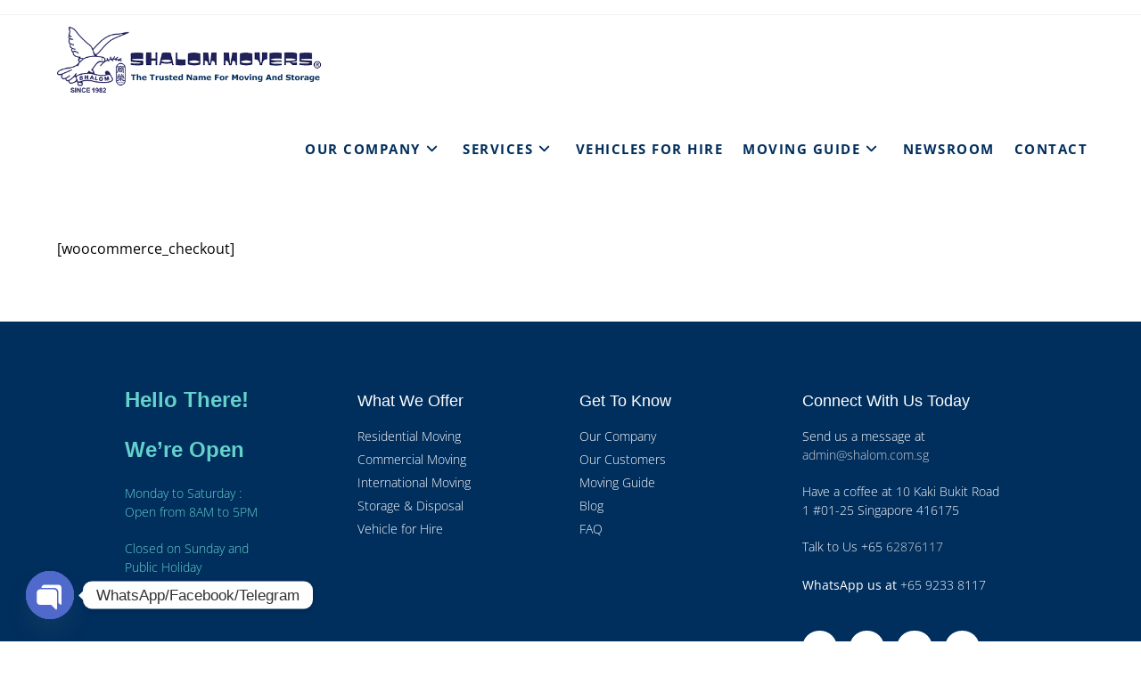

--- FILE ---
content_type: text/html; charset=UTF-8
request_url: https://shalom.com.sg/checkout/
body_size: 18348
content:
<!DOCTYPE html>
<html class="html" lang="en-US">
<head>
	<meta charset="UTF-8">
	<link rel="profile" href="https://gmpg.org/xfn/11">

	<meta name='robots' content='index, follow, max-image-preview:large, max-snippet:-1, max-video-preview:-1' />
	<style>img:is([sizes="auto" i], [sizes^="auto," i]) { contain-intrinsic-size: 3000px 1500px }</style>
	
<!-- Google Tag Manager for WordPress by gtm4wp.com -->
<script data-cfasync="false" data-pagespeed-no-defer>
	var gtm4wp_datalayer_name = "dataLayer";
	var dataLayer = dataLayer || [];
</script>
<!-- End Google Tag Manager for WordPress by gtm4wp.com --><meta name="viewport" content="width=device-width, initial-scale=1">
	<!-- This site is optimized with the Yoast SEO plugin v25.0 - https://yoast.com/wordpress/plugins/seo/ -->
	<title>Checkout | Shalom Movers Group</title>
	<link rel="canonical" href="https://shalom.com.sg/checkout/" />
	<meta property="og:locale" content="en_US" />
	<meta property="og:type" content="article" />
	<meta property="og:title" content="Checkout | Shalom Movers Group" />
	<meta property="og:description" content="[woocommerce_checkout]" />
	<meta property="og:url" content="https://shalom.com.sg/checkout/" />
	<meta property="og:site_name" content="Shalom Movers Group" />
	<meta property="article:publisher" content="https://www.facebook.com/worldbestmovers/" />
	<meta property="article:modified_time" content="2018-10-04T12:46:14+00:00" />
	<meta name="twitter:card" content="summary_large_image" />
	<script type="application/ld+json" class="yoast-schema-graph">{"@context":"https://schema.org","@graph":[{"@type":"WebPage","@id":"https://shalom.com.sg/checkout/","url":"https://shalom.com.sg/checkout/","name":"Checkout | Shalom Movers Group","isPartOf":{"@id":"https://shalom.com.sg/#website"},"datePublished":"2018-09-29T09:58:07+00:00","dateModified":"2018-10-04T12:46:14+00:00","breadcrumb":{"@id":"https://shalom.com.sg/checkout/#breadcrumb"},"inLanguage":"en-US","potentialAction":[{"@type":"ReadAction","target":["https://shalom.com.sg/checkout/"]}]},{"@type":"BreadcrumbList","@id":"https://shalom.com.sg/checkout/#breadcrumb","itemListElement":[{"@type":"ListItem","position":1,"name":"Home","item":"https://shalom.com.sg/"},{"@type":"ListItem","position":2,"name":"Checkout"}]},{"@type":"WebSite","@id":"https://shalom.com.sg/#website","url":"https://shalom.com.sg/","name":"Shalom Movers Group","description":"The Trusted Name For Moving And Storage","publisher":{"@id":"https://shalom.com.sg/#organization"},"potentialAction":[{"@type":"SearchAction","target":{"@type":"EntryPoint","urlTemplate":"https://shalom.com.sg/?s={search_term_string}"},"query-input":{"@type":"PropertyValueSpecification","valueRequired":true,"valueName":"search_term_string"}}],"inLanguage":"en-US"},{"@type":"Organization","@id":"https://shalom.com.sg/#organization","name":"Shalom Movers Pte. Ltd.","url":"https://shalom.com.sg/","logo":{"@type":"ImageObject","inLanguage":"en-US","@id":"https://shalom.com.sg/#/schema/logo/image/","url":"https://shalom.com.sg/wp-content/uploads/dove.jpg","contentUrl":"https://shalom.com.sg/wp-content/uploads/dove.jpg","width":500,"height":262,"caption":"Shalom Movers Pte. Ltd."},"image":{"@id":"https://shalom.com.sg/#/schema/logo/image/"},"sameAs":["https://www.facebook.com/worldbestmovers/"]}]}</script>
	<!-- / Yoast SEO plugin. -->


<link rel='dns-prefetch' href='//www.googletagmanager.com' />
<link rel="alternate" type="application/rss+xml" title="Shalom Movers Group &raquo; Feed" href="https://shalom.com.sg/feed/" />
<link rel="alternate" type="application/rss+xml" title="Shalom Movers Group &raquo; Comments Feed" href="https://shalom.com.sg/comments/feed/" />
		<!-- This site uses the Google Analytics by MonsterInsights plugin v9.4.1 - Using Analytics tracking - https://www.monsterinsights.com/ -->
		<!-- Note: MonsterInsights is not currently configured on this site. The site owner needs to authenticate with Google Analytics in the MonsterInsights settings panel. -->
					<!-- No tracking code set -->
				<!-- / Google Analytics by MonsterInsights -->
		<script>
window._wpemojiSettings = {"baseUrl":"https:\/\/s.w.org\/images\/core\/emoji\/15.0.3\/72x72\/","ext":".png","svgUrl":"https:\/\/s.w.org\/images\/core\/emoji\/15.0.3\/svg\/","svgExt":".svg","source":{"concatemoji":"https:\/\/shalom.com.sg\/wp-includes\/js\/wp-emoji-release.min.js?ver=6.7.4"}};
/*! This file is auto-generated */
!function(i,n){var o,s,e;function c(e){try{var t={supportTests:e,timestamp:(new Date).valueOf()};sessionStorage.setItem(o,JSON.stringify(t))}catch(e){}}function p(e,t,n){e.clearRect(0,0,e.canvas.width,e.canvas.height),e.fillText(t,0,0);var t=new Uint32Array(e.getImageData(0,0,e.canvas.width,e.canvas.height).data),r=(e.clearRect(0,0,e.canvas.width,e.canvas.height),e.fillText(n,0,0),new Uint32Array(e.getImageData(0,0,e.canvas.width,e.canvas.height).data));return t.every(function(e,t){return e===r[t]})}function u(e,t,n){switch(t){case"flag":return n(e,"\ud83c\udff3\ufe0f\u200d\u26a7\ufe0f","\ud83c\udff3\ufe0f\u200b\u26a7\ufe0f")?!1:!n(e,"\ud83c\uddfa\ud83c\uddf3","\ud83c\uddfa\u200b\ud83c\uddf3")&&!n(e,"\ud83c\udff4\udb40\udc67\udb40\udc62\udb40\udc65\udb40\udc6e\udb40\udc67\udb40\udc7f","\ud83c\udff4\u200b\udb40\udc67\u200b\udb40\udc62\u200b\udb40\udc65\u200b\udb40\udc6e\u200b\udb40\udc67\u200b\udb40\udc7f");case"emoji":return!n(e,"\ud83d\udc26\u200d\u2b1b","\ud83d\udc26\u200b\u2b1b")}return!1}function f(e,t,n){var r="undefined"!=typeof WorkerGlobalScope&&self instanceof WorkerGlobalScope?new OffscreenCanvas(300,150):i.createElement("canvas"),a=r.getContext("2d",{willReadFrequently:!0}),o=(a.textBaseline="top",a.font="600 32px Arial",{});return e.forEach(function(e){o[e]=t(a,e,n)}),o}function t(e){var t=i.createElement("script");t.src=e,t.defer=!0,i.head.appendChild(t)}"undefined"!=typeof Promise&&(o="wpEmojiSettingsSupports",s=["flag","emoji"],n.supports={everything:!0,everythingExceptFlag:!0},e=new Promise(function(e){i.addEventListener("DOMContentLoaded",e,{once:!0})}),new Promise(function(t){var n=function(){try{var e=JSON.parse(sessionStorage.getItem(o));if("object"==typeof e&&"number"==typeof e.timestamp&&(new Date).valueOf()<e.timestamp+604800&&"object"==typeof e.supportTests)return e.supportTests}catch(e){}return null}();if(!n){if("undefined"!=typeof Worker&&"undefined"!=typeof OffscreenCanvas&&"undefined"!=typeof URL&&URL.createObjectURL&&"undefined"!=typeof Blob)try{var e="postMessage("+f.toString()+"("+[JSON.stringify(s),u.toString(),p.toString()].join(",")+"));",r=new Blob([e],{type:"text/javascript"}),a=new Worker(URL.createObjectURL(r),{name:"wpTestEmojiSupports"});return void(a.onmessage=function(e){c(n=e.data),a.terminate(),t(n)})}catch(e){}c(n=f(s,u,p))}t(n)}).then(function(e){for(var t in e)n.supports[t]=e[t],n.supports.everything=n.supports.everything&&n.supports[t],"flag"!==t&&(n.supports.everythingExceptFlag=n.supports.everythingExceptFlag&&n.supports[t]);n.supports.everythingExceptFlag=n.supports.everythingExceptFlag&&!n.supports.flag,n.DOMReady=!1,n.readyCallback=function(){n.DOMReady=!0}}).then(function(){return e}).then(function(){var e;n.supports.everything||(n.readyCallback(),(e=n.source||{}).concatemoji?t(e.concatemoji):e.wpemoji&&e.twemoji&&(t(e.twemoji),t(e.wpemoji)))}))}((window,document),window._wpemojiSettings);
</script>
<style id='wp-emoji-styles-inline-css'>

	img.wp-smiley, img.emoji {
		display: inline !important;
		border: none !important;
		box-shadow: none !important;
		height: 1em !important;
		width: 1em !important;
		margin: 0 0.07em !important;
		vertical-align: -0.1em !important;
		background: none !important;
		padding: 0 !important;
	}
</style>
<link rel='stylesheet' id='wp-block-library-css' href='https://shalom.com.sg/wp-includes/css/dist/block-library/style.min.css?ver=6.7.4' media='all' />
<style id='wp-block-library-theme-inline-css'>
.wp-block-audio :where(figcaption){color:#555;font-size:13px;text-align:center}.is-dark-theme .wp-block-audio :where(figcaption){color:#ffffffa6}.wp-block-audio{margin:0 0 1em}.wp-block-code{border:1px solid #ccc;border-radius:4px;font-family:Menlo,Consolas,monaco,monospace;padding:.8em 1em}.wp-block-embed :where(figcaption){color:#555;font-size:13px;text-align:center}.is-dark-theme .wp-block-embed :where(figcaption){color:#ffffffa6}.wp-block-embed{margin:0 0 1em}.blocks-gallery-caption{color:#555;font-size:13px;text-align:center}.is-dark-theme .blocks-gallery-caption{color:#ffffffa6}:root :where(.wp-block-image figcaption){color:#555;font-size:13px;text-align:center}.is-dark-theme :root :where(.wp-block-image figcaption){color:#ffffffa6}.wp-block-image{margin:0 0 1em}.wp-block-pullquote{border-bottom:4px solid;border-top:4px solid;color:currentColor;margin-bottom:1.75em}.wp-block-pullquote cite,.wp-block-pullquote footer,.wp-block-pullquote__citation{color:currentColor;font-size:.8125em;font-style:normal;text-transform:uppercase}.wp-block-quote{border-left:.25em solid;margin:0 0 1.75em;padding-left:1em}.wp-block-quote cite,.wp-block-quote footer{color:currentColor;font-size:.8125em;font-style:normal;position:relative}.wp-block-quote:where(.has-text-align-right){border-left:none;border-right:.25em solid;padding-left:0;padding-right:1em}.wp-block-quote:where(.has-text-align-center){border:none;padding-left:0}.wp-block-quote.is-large,.wp-block-quote.is-style-large,.wp-block-quote:where(.is-style-plain){border:none}.wp-block-search .wp-block-search__label{font-weight:700}.wp-block-search__button{border:1px solid #ccc;padding:.375em .625em}:where(.wp-block-group.has-background){padding:1.25em 2.375em}.wp-block-separator.has-css-opacity{opacity:.4}.wp-block-separator{border:none;border-bottom:2px solid;margin-left:auto;margin-right:auto}.wp-block-separator.has-alpha-channel-opacity{opacity:1}.wp-block-separator:not(.is-style-wide):not(.is-style-dots){width:100px}.wp-block-separator.has-background:not(.is-style-dots){border-bottom:none;height:1px}.wp-block-separator.has-background:not(.is-style-wide):not(.is-style-dots){height:2px}.wp-block-table{margin:0 0 1em}.wp-block-table td,.wp-block-table th{word-break:normal}.wp-block-table :where(figcaption){color:#555;font-size:13px;text-align:center}.is-dark-theme .wp-block-table :where(figcaption){color:#ffffffa6}.wp-block-video :where(figcaption){color:#555;font-size:13px;text-align:center}.is-dark-theme .wp-block-video :where(figcaption){color:#ffffffa6}.wp-block-video{margin:0 0 1em}:root :where(.wp-block-template-part.has-background){margin-bottom:0;margin-top:0;padding:1.25em 2.375em}
</style>
<style id='classic-theme-styles-inline-css'>
/*! This file is auto-generated */
.wp-block-button__link{color:#fff;background-color:#32373c;border-radius:9999px;box-shadow:none;text-decoration:none;padding:calc(.667em + 2px) calc(1.333em + 2px);font-size:1.125em}.wp-block-file__button{background:#32373c;color:#fff;text-decoration:none}
</style>
<style id='global-styles-inline-css'>
:root{--wp--preset--aspect-ratio--square: 1;--wp--preset--aspect-ratio--4-3: 4/3;--wp--preset--aspect-ratio--3-4: 3/4;--wp--preset--aspect-ratio--3-2: 3/2;--wp--preset--aspect-ratio--2-3: 2/3;--wp--preset--aspect-ratio--16-9: 16/9;--wp--preset--aspect-ratio--9-16: 9/16;--wp--preset--color--black: #000000;--wp--preset--color--cyan-bluish-gray: #abb8c3;--wp--preset--color--white: #ffffff;--wp--preset--color--pale-pink: #f78da7;--wp--preset--color--vivid-red: #cf2e2e;--wp--preset--color--luminous-vivid-orange: #ff6900;--wp--preset--color--luminous-vivid-amber: #fcb900;--wp--preset--color--light-green-cyan: #7bdcb5;--wp--preset--color--vivid-green-cyan: #00d084;--wp--preset--color--pale-cyan-blue: #8ed1fc;--wp--preset--color--vivid-cyan-blue: #0693e3;--wp--preset--color--vivid-purple: #9b51e0;--wp--preset--gradient--vivid-cyan-blue-to-vivid-purple: linear-gradient(135deg,rgba(6,147,227,1) 0%,rgb(155,81,224) 100%);--wp--preset--gradient--light-green-cyan-to-vivid-green-cyan: linear-gradient(135deg,rgb(122,220,180) 0%,rgb(0,208,130) 100%);--wp--preset--gradient--luminous-vivid-amber-to-luminous-vivid-orange: linear-gradient(135deg,rgba(252,185,0,1) 0%,rgba(255,105,0,1) 100%);--wp--preset--gradient--luminous-vivid-orange-to-vivid-red: linear-gradient(135deg,rgba(255,105,0,1) 0%,rgb(207,46,46) 100%);--wp--preset--gradient--very-light-gray-to-cyan-bluish-gray: linear-gradient(135deg,rgb(238,238,238) 0%,rgb(169,184,195) 100%);--wp--preset--gradient--cool-to-warm-spectrum: linear-gradient(135deg,rgb(74,234,220) 0%,rgb(151,120,209) 20%,rgb(207,42,186) 40%,rgb(238,44,130) 60%,rgb(251,105,98) 80%,rgb(254,248,76) 100%);--wp--preset--gradient--blush-light-purple: linear-gradient(135deg,rgb(255,206,236) 0%,rgb(152,150,240) 100%);--wp--preset--gradient--blush-bordeaux: linear-gradient(135deg,rgb(254,205,165) 0%,rgb(254,45,45) 50%,rgb(107,0,62) 100%);--wp--preset--gradient--luminous-dusk: linear-gradient(135deg,rgb(255,203,112) 0%,rgb(199,81,192) 50%,rgb(65,88,208) 100%);--wp--preset--gradient--pale-ocean: linear-gradient(135deg,rgb(255,245,203) 0%,rgb(182,227,212) 50%,rgb(51,167,181) 100%);--wp--preset--gradient--electric-grass: linear-gradient(135deg,rgb(202,248,128) 0%,rgb(113,206,126) 100%);--wp--preset--gradient--midnight: linear-gradient(135deg,rgb(2,3,129) 0%,rgb(40,116,252) 100%);--wp--preset--font-size--small: 13px;--wp--preset--font-size--medium: 20px;--wp--preset--font-size--large: 36px;--wp--preset--font-size--x-large: 42px;--wp--preset--spacing--20: 0.44rem;--wp--preset--spacing--30: 0.67rem;--wp--preset--spacing--40: 1rem;--wp--preset--spacing--50: 1.5rem;--wp--preset--spacing--60: 2.25rem;--wp--preset--spacing--70: 3.38rem;--wp--preset--spacing--80: 5.06rem;--wp--preset--shadow--natural: 6px 6px 9px rgba(0, 0, 0, 0.2);--wp--preset--shadow--deep: 12px 12px 50px rgba(0, 0, 0, 0.4);--wp--preset--shadow--sharp: 6px 6px 0px rgba(0, 0, 0, 0.2);--wp--preset--shadow--outlined: 6px 6px 0px -3px rgba(255, 255, 255, 1), 6px 6px rgba(0, 0, 0, 1);--wp--preset--shadow--crisp: 6px 6px 0px rgba(0, 0, 0, 1);}:where(.is-layout-flex){gap: 0.5em;}:where(.is-layout-grid){gap: 0.5em;}body .is-layout-flex{display: flex;}.is-layout-flex{flex-wrap: wrap;align-items: center;}.is-layout-flex > :is(*, div){margin: 0;}body .is-layout-grid{display: grid;}.is-layout-grid > :is(*, div){margin: 0;}:where(.wp-block-columns.is-layout-flex){gap: 2em;}:where(.wp-block-columns.is-layout-grid){gap: 2em;}:where(.wp-block-post-template.is-layout-flex){gap: 1.25em;}:where(.wp-block-post-template.is-layout-grid){gap: 1.25em;}.has-black-color{color: var(--wp--preset--color--black) !important;}.has-cyan-bluish-gray-color{color: var(--wp--preset--color--cyan-bluish-gray) !important;}.has-white-color{color: var(--wp--preset--color--white) !important;}.has-pale-pink-color{color: var(--wp--preset--color--pale-pink) !important;}.has-vivid-red-color{color: var(--wp--preset--color--vivid-red) !important;}.has-luminous-vivid-orange-color{color: var(--wp--preset--color--luminous-vivid-orange) !important;}.has-luminous-vivid-amber-color{color: var(--wp--preset--color--luminous-vivid-amber) !important;}.has-light-green-cyan-color{color: var(--wp--preset--color--light-green-cyan) !important;}.has-vivid-green-cyan-color{color: var(--wp--preset--color--vivid-green-cyan) !important;}.has-pale-cyan-blue-color{color: var(--wp--preset--color--pale-cyan-blue) !important;}.has-vivid-cyan-blue-color{color: var(--wp--preset--color--vivid-cyan-blue) !important;}.has-vivid-purple-color{color: var(--wp--preset--color--vivid-purple) !important;}.has-black-background-color{background-color: var(--wp--preset--color--black) !important;}.has-cyan-bluish-gray-background-color{background-color: var(--wp--preset--color--cyan-bluish-gray) !important;}.has-white-background-color{background-color: var(--wp--preset--color--white) !important;}.has-pale-pink-background-color{background-color: var(--wp--preset--color--pale-pink) !important;}.has-vivid-red-background-color{background-color: var(--wp--preset--color--vivid-red) !important;}.has-luminous-vivid-orange-background-color{background-color: var(--wp--preset--color--luminous-vivid-orange) !important;}.has-luminous-vivid-amber-background-color{background-color: var(--wp--preset--color--luminous-vivid-amber) !important;}.has-light-green-cyan-background-color{background-color: var(--wp--preset--color--light-green-cyan) !important;}.has-vivid-green-cyan-background-color{background-color: var(--wp--preset--color--vivid-green-cyan) !important;}.has-pale-cyan-blue-background-color{background-color: var(--wp--preset--color--pale-cyan-blue) !important;}.has-vivid-cyan-blue-background-color{background-color: var(--wp--preset--color--vivid-cyan-blue) !important;}.has-vivid-purple-background-color{background-color: var(--wp--preset--color--vivid-purple) !important;}.has-black-border-color{border-color: var(--wp--preset--color--black) !important;}.has-cyan-bluish-gray-border-color{border-color: var(--wp--preset--color--cyan-bluish-gray) !important;}.has-white-border-color{border-color: var(--wp--preset--color--white) !important;}.has-pale-pink-border-color{border-color: var(--wp--preset--color--pale-pink) !important;}.has-vivid-red-border-color{border-color: var(--wp--preset--color--vivid-red) !important;}.has-luminous-vivid-orange-border-color{border-color: var(--wp--preset--color--luminous-vivid-orange) !important;}.has-luminous-vivid-amber-border-color{border-color: var(--wp--preset--color--luminous-vivid-amber) !important;}.has-light-green-cyan-border-color{border-color: var(--wp--preset--color--light-green-cyan) !important;}.has-vivid-green-cyan-border-color{border-color: var(--wp--preset--color--vivid-green-cyan) !important;}.has-pale-cyan-blue-border-color{border-color: var(--wp--preset--color--pale-cyan-blue) !important;}.has-vivid-cyan-blue-border-color{border-color: var(--wp--preset--color--vivid-cyan-blue) !important;}.has-vivid-purple-border-color{border-color: var(--wp--preset--color--vivid-purple) !important;}.has-vivid-cyan-blue-to-vivid-purple-gradient-background{background: var(--wp--preset--gradient--vivid-cyan-blue-to-vivid-purple) !important;}.has-light-green-cyan-to-vivid-green-cyan-gradient-background{background: var(--wp--preset--gradient--light-green-cyan-to-vivid-green-cyan) !important;}.has-luminous-vivid-amber-to-luminous-vivid-orange-gradient-background{background: var(--wp--preset--gradient--luminous-vivid-amber-to-luminous-vivid-orange) !important;}.has-luminous-vivid-orange-to-vivid-red-gradient-background{background: var(--wp--preset--gradient--luminous-vivid-orange-to-vivid-red) !important;}.has-very-light-gray-to-cyan-bluish-gray-gradient-background{background: var(--wp--preset--gradient--very-light-gray-to-cyan-bluish-gray) !important;}.has-cool-to-warm-spectrum-gradient-background{background: var(--wp--preset--gradient--cool-to-warm-spectrum) !important;}.has-blush-light-purple-gradient-background{background: var(--wp--preset--gradient--blush-light-purple) !important;}.has-blush-bordeaux-gradient-background{background: var(--wp--preset--gradient--blush-bordeaux) !important;}.has-luminous-dusk-gradient-background{background: var(--wp--preset--gradient--luminous-dusk) !important;}.has-pale-ocean-gradient-background{background: var(--wp--preset--gradient--pale-ocean) !important;}.has-electric-grass-gradient-background{background: var(--wp--preset--gradient--electric-grass) !important;}.has-midnight-gradient-background{background: var(--wp--preset--gradient--midnight) !important;}.has-small-font-size{font-size: var(--wp--preset--font-size--small) !important;}.has-medium-font-size{font-size: var(--wp--preset--font-size--medium) !important;}.has-large-font-size{font-size: var(--wp--preset--font-size--large) !important;}.has-x-large-font-size{font-size: var(--wp--preset--font-size--x-large) !important;}
:where(.wp-block-post-template.is-layout-flex){gap: 1.25em;}:where(.wp-block-post-template.is-layout-grid){gap: 1.25em;}
:where(.wp-block-columns.is-layout-flex){gap: 2em;}:where(.wp-block-columns.is-layout-grid){gap: 2em;}
:root :where(.wp-block-pullquote){font-size: 1.5em;line-height: 1.6;}
</style>
<link rel='stylesheet' id='wpsm_tabs_r-font-awesome-front-css' href='https://shalom.com.sg/wp-content/plugins/tabs-responsive/assets/css/font-awesome/css/font-awesome.min.css?ver=6.7.4' media='all' />
<link rel='stylesheet' id='wpsm_tabs_r_bootstrap-front-css' href='https://shalom.com.sg/wp-content/plugins/tabs-responsive/assets/css/bootstrap-front.css?ver=6.7.4' media='all' />
<link rel='stylesheet' id='wpsm_tabs_r_animate-css' href='https://shalom.com.sg/wp-content/plugins/tabs-responsive/assets/css/animate.css?ver=6.7.4' media='all' />
<link rel='stylesheet' id='grw-public-main-css-css' href='https://shalom.com.sg/wp-content/plugins/widget-google-reviews/assets/css/public-main.css?ver=5.9' media='all' />
<link rel='stylesheet' id='elementor-frontend-css' href='https://shalom.com.sg/wp-content/plugins/elementor/assets/css/frontend.min.css?ver=3.28.4' media='all' />
<link rel='stylesheet' id='elementor-post-168-css' href='https://shalom.com.sg/wp-content/uploads/elementor/css/post-168.css?ver=1764495952' media='all' />
<link rel='stylesheet' id='font-awesome-css' href='https://shalom.com.sg/wp-content/themes/oceanwp/assets/fonts/fontawesome/css/all.min.css?ver=6.4.2' media='all' />
<link rel='stylesheet' id='simple-line-icons-css' href='https://shalom.com.sg/wp-content/themes/oceanwp/assets/css/third/simple-line-icons.min.css?ver=2.4.0' media='all' />
<link rel='stylesheet' id='oceanwp-style-css' href='https://shalom.com.sg/wp-content/themes/oceanwp/assets/css/style.min.css?ver=3.5.5' media='all' />
<style id='oceanwp-style-inline-css'>
div.wpforms-container-full .wpforms-form input[type=submit]:hover,
			div.wpforms-container-full .wpforms-form input[type=submit]:focus,
			div.wpforms-container-full .wpforms-form input[type=submit]:active,
			div.wpforms-container-full .wpforms-form button[type=submit]:hover,
			div.wpforms-container-full .wpforms-form button[type=submit]:focus,
			div.wpforms-container-full .wpforms-form button[type=submit]:active,
			div.wpforms-container-full .wpforms-form .wpforms-page-button:hover,
			div.wpforms-container-full .wpforms-form .wpforms-page-button:active,
			div.wpforms-container-full .wpforms-form .wpforms-page-button:focus {
				border: none;
			}
</style>
<link rel='stylesheet' id='widget-heading-css' href='https://shalom.com.sg/wp-content/plugins/elementor/assets/css/widget-heading.min.css?ver=3.28.4' media='all' />
<link rel='stylesheet' id='widget-icon-list-css' href='https://shalom.com.sg/wp-content/plugins/elementor/assets/css/widget-icon-list.min.css?ver=3.28.4' media='all' />
<link rel='stylesheet' id='widget-text-editor-css' href='https://shalom.com.sg/wp-content/plugins/elementor/assets/css/widget-text-editor.min.css?ver=3.28.4' media='all' />
<link rel='stylesheet' id='widget-social-icons-css' href='https://shalom.com.sg/wp-content/plugins/elementor/assets/css/widget-social-icons.min.css?ver=3.28.4' media='all' />
<link rel='stylesheet' id='e-apple-webkit-css' href='https://shalom.com.sg/wp-content/plugins/elementor/assets/css/conditionals/apple-webkit.min.css?ver=3.28.4' media='all' />
<link rel='stylesheet' id='widget-image-css' href='https://shalom.com.sg/wp-content/plugins/elementor/assets/css/widget-image.min.css?ver=3.28.4' media='all' />
<link rel='stylesheet' id='elementor-icons-css' href='https://shalom.com.sg/wp-content/plugins/elementor/assets/lib/eicons/css/elementor-icons.min.css?ver=5.36.0' media='all' />
<link rel='stylesheet' id='elementor-post-7020-css' href='https://shalom.com.sg/wp-content/uploads/elementor/css/post-7020.css?ver=1764495952' media='all' />
<link rel='stylesheet' id='elementor-post-2975-css' href='https://shalom.com.sg/wp-content/uploads/elementor/css/post-2975.css?ver=1764495953' media='all' />
<link rel='stylesheet' id='chaty-front-css-css' href='https://shalom.com.sg/wp-content/plugins/chaty/css/chaty-front.min.css?ver=3.3.91760603438' media='all' />
<link rel='stylesheet' id='lgc-unsemantic-grid-responsive-tablet-css' href='https://shalom.com.sg/wp-content/plugins/lightweight-grid-columns/css/unsemantic-grid-responsive-tablet.css?ver=1.0' media='all' />
<link rel='stylesheet' id='eael-general-css' href='https://shalom.com.sg/wp-content/plugins/essential-addons-for-elementor-lite/assets/front-end/css/view/general.min.css?ver=6.1.11' media='all' />
<link rel='stylesheet' id='oe-widgets-style-css' href='https://shalom.com.sg/wp-content/plugins/ocean-extra/assets/css/widgets.css?ver=6.7.4' media='all' />
<link rel='stylesheet' id='elementor-gf-local-opensans-css' href='https://shalom.com.sg/wp-content/uploads/elementor/google-fonts/css/opensans.css?ver=1743648581' media='all' />
<link rel='stylesheet' id='elementor-gf-local-roboto-css' href='https://shalom.com.sg/wp-content/uploads/elementor/google-fonts/css/roboto.css?ver=1743648588' media='all' />
<link rel='stylesheet' id='elementor-icons-shared-0-css' href='https://shalom.com.sg/wp-content/plugins/elementor/assets/lib/font-awesome/css/fontawesome.min.css?ver=5.15.3' media='all' />
<link rel='stylesheet' id='elementor-icons-fa-brands-css' href='https://shalom.com.sg/wp-content/plugins/elementor/assets/lib/font-awesome/css/brands.min.css?ver=5.15.3' media='all' />
<script src="https://shalom.com.sg/wp-includes/js/jquery/jquery.min.js?ver=3.7.1" id="jquery-core-js"></script>
<script src="https://shalom.com.sg/wp-includes/js/jquery/jquery-migrate.min.js?ver=3.4.1" id="jquery-migrate-js"></script>
<script defer="defer" src="https://shalom.com.sg/wp-content/plugins/widget-google-reviews/assets/js/public-main.js?ver=5.9" id="grw-public-main-js-js"></script>

<!-- Google tag (gtag.js) snippet added by Site Kit -->

<!-- Google Analytics snippet added by Site Kit -->
<script src="https://www.googletagmanager.com/gtag/js?id=GT-57ZCVHJR" id="google_gtagjs-js" async></script>
<script id="google_gtagjs-js-after">
window.dataLayer = window.dataLayer || [];function gtag(){dataLayer.push(arguments);}
gtag("set","linker",{"domains":["shalom.com.sg"]});
gtag("js", new Date());
gtag("set", "developer_id.dZTNiMT", true);
gtag("config", "GT-57ZCVHJR");
</script>

<!-- End Google tag (gtag.js) snippet added by Site Kit -->
<link rel="https://api.w.org/" href="https://shalom.com.sg/wp-json/" /><link rel="alternate" title="JSON" type="application/json" href="https://shalom.com.sg/wp-json/wp/v2/pages/326" /><link rel="EditURI" type="application/rsd+xml" title="RSD" href="https://shalom.com.sg/xmlrpc.php?rsd" />
<meta name="generator" content="WordPress 6.7.4" />
<link rel='shortlink' href='https://shalom.com.sg/?p=326' />
<link rel="alternate" title="oEmbed (JSON)" type="application/json+oembed" href="https://shalom.com.sg/wp-json/oembed/1.0/embed?url=https%3A%2F%2Fshalom.com.sg%2Fcheckout%2F" />
<link rel="alternate" title="oEmbed (XML)" type="text/xml+oembed" href="https://shalom.com.sg/wp-json/oembed/1.0/embed?url=https%3A%2F%2Fshalom.com.sg%2Fcheckout%2F&#038;format=xml" />
<meta name="generator" content="Site Kit by Google 1.151.0" />		<!--[if lt IE 9]>
			<link rel="stylesheet" href="https://shalom.com.sg/wp-content/plugins/lightweight-grid-columns/css/ie.min.css" />
		<![endif]-->
			<script type="text/javascript">
				(function(c,l,a,r,i,t,y){
					c[a]=c[a]||function(){(c[a].q=c[a].q||[]).push(arguments)};t=l.createElement(r);t.async=1;
					t.src="https://www.clarity.ms/tag/"+i+"?ref=wordpress";y=l.getElementsByTagName(r)[0];y.parentNode.insertBefore(t,y);
				})(window, document, "clarity", "script", "j9ggjqvt7k");
		</script>
		
<!-- Google Tag Manager for WordPress by gtm4wp.com -->
<!-- GTM Container placement set to automatic -->
<script data-cfasync="false" data-pagespeed-no-defer type="text/javascript">
	var dataLayer_content = {"pagePostType":"page","pagePostType2":"single-page","pagePostAuthor":"Shalom Movers"};
	dataLayer.push( dataLayer_content );
</script>
<script data-cfasync="false">
(function(w,d,s,l,i){w[l]=w[l]||[];w[l].push({'gtm.start':
new Date().getTime(),event:'gtm.js'});var f=d.getElementsByTagName(s)[0],
j=d.createElement(s),dl=l!='dataLayer'?'&l='+l:'';j.async=true;j.src=
'//www.googletagmanager.com/gtm.js?id='+i+dl;f.parentNode.insertBefore(j,f);
})(window,document,'script','dataLayer','GTM-KBKMJ9VM');
</script>
<!-- End Google Tag Manager for WordPress by gtm4wp.com -->		<script>
			document.documentElement.className = document.documentElement.className.replace('no-js', 'js');
		</script>
				<style>
			.no-js img.lazyload {
				display: none;
			}

			figure.wp-block-image img.lazyloading {
				min-width: 150px;
			}

						.lazyload, .lazyloading {
				opacity: 0;
			}

			.lazyloaded {
				opacity: 1;
				transition: opacity 400ms;
				transition-delay: 0ms;
			}

					</style>
		<meta name="generator" content="Elementor 3.28.4; features: additional_custom_breakpoints, e_local_google_fonts; settings: css_print_method-external, google_font-enabled, font_display-auto">

<!-- Meta Pixel Code -->
<script type='text/javascript'>
!function(f,b,e,v,n,t,s){if(f.fbq)return;n=f.fbq=function(){n.callMethod?
n.callMethod.apply(n,arguments):n.queue.push(arguments)};if(!f._fbq)f._fbq=n;
n.push=n;n.loaded=!0;n.version='2.0';n.queue=[];t=b.createElement(e);t.async=!0;
t.src=v;s=b.getElementsByTagName(e)[0];s.parentNode.insertBefore(t,s)}(window,
document,'script','https://connect.facebook.net/en_US/fbevents.js?v=next');
</script>
<!-- End Meta Pixel Code -->

      <script type='text/javascript'>
        var url = window.location.origin + '?ob=open-bridge';
        fbq('set', 'openbridge', '424469798295595', url);
      </script>
    <script type='text/javascript'>fbq('init', '424469798295595', {}, {
    "agent": "wordpress-6.7.4-3.0.16"
})</script><script type='text/javascript'>
    fbq('track', 'PageView', []);
  </script>
<!-- Meta Pixel Code -->
<noscript>
<img height="1" width="1" style="display:none" alt="fbpx"
src="https://www.facebook.com/tr?id=424469798295595&ev=PageView&noscript=1" />
</noscript>
<!-- End Meta Pixel Code -->
			<style>
				.e-con.e-parent:nth-of-type(n+4):not(.e-lazyloaded):not(.e-no-lazyload),
				.e-con.e-parent:nth-of-type(n+4):not(.e-lazyloaded):not(.e-no-lazyload) * {
					background-image: none !important;
				}
				@media screen and (max-height: 1024px) {
					.e-con.e-parent:nth-of-type(n+3):not(.e-lazyloaded):not(.e-no-lazyload),
					.e-con.e-parent:nth-of-type(n+3):not(.e-lazyloaded):not(.e-no-lazyload) * {
						background-image: none !important;
					}
				}
				@media screen and (max-height: 640px) {
					.e-con.e-parent:nth-of-type(n+2):not(.e-lazyloaded):not(.e-no-lazyload),
					.e-con.e-parent:nth-of-type(n+2):not(.e-lazyloaded):not(.e-no-lazyload) * {
						background-image: none !important;
					}
				}
			</style>
			<link rel="icon" href="https://shalom.com.sg/wp-content/uploads/cropped-DoveShangRong_logo-32x32.png" sizes="32x32" />
<link rel="icon" href="https://shalom.com.sg/wp-content/uploads/cropped-DoveShangRong_logo-192x192.png" sizes="192x192" />
<link rel="apple-touch-icon" href="https://shalom.com.sg/wp-content/uploads/cropped-DoveShangRong_logo-180x180.png" />
<meta name="msapplication-TileImage" content="https://shalom.com.sg/wp-content/uploads/cropped-DoveShangRong_logo-270x270.png" />
		<style id="wp-custom-css">
			.related.products{display:none !important}.woocommerce ul.products li.product .price .amount{color:#20235a}.elementor-widget-form .elementor-button{background-color:#20235a}a{color:#d2d2d2}div.wpforms-container-full .wpforms-form input[type="submit"],div.wpforms-container-full .wpforms-form button[type="submit"],div.wpforms-container-full .wpforms-form .wpforms-page-button{background-color:#20235a;color:#ffffff}div.wpforms-container-full .wpforms-form .wpforms-submit-container{text-align:center}.amount{color:#20235a}input[type="button"],input[type="reset"],input[type="submit"],button[type="submit"],.button{background-color:#20235a}.elementor-widget-text-editor{color:#ffffff}.woocommerce ul.products li.product li.title a{font-size:20px}h2{color:#ef3f1a}		</style>
		<!-- OceanWP CSS -->
<style type="text/css">
/* General CSS */.container{width:4096px}@media only screen and (min-width:960px){.content-area,.content-left-sidebar .content-area{width:100%}}.theme-button,input[type="submit"],button[type="submit"],button,.button,body div.wpforms-container-full .wpforms-form input[type=submit],body div.wpforms-container-full .wpforms-form button[type=submit],body div.wpforms-container-full .wpforms-form .wpforms-page-button{border-radius:20px}body .theme-button,body input[type="submit"],body button[type="submit"],body button,body .button,body div.wpforms-container-full .wpforms-form input[type=submit],body div.wpforms-container-full .wpforms-form button[type=submit],body div.wpforms-container-full .wpforms-form .wpforms-page-button{background-color:#002e5d}body .theme-button:hover,body input[type="submit"]:hover,body button[type="submit"]:hover,body button:hover,body .button:hover,body div.wpforms-container-full .wpforms-form input[type=submit]:hover,body div.wpforms-container-full .wpforms-form input[type=submit]:active,body div.wpforms-container-full .wpforms-form button[type=submit]:hover,body div.wpforms-container-full .wpforms-form button[type=submit]:active,body div.wpforms-container-full .wpforms-form .wpforms-page-button:hover,body div.wpforms-container-full .wpforms-form .wpforms-page-button:active{background-color:#4054b2}/* Header CSS */#site-logo #site-logo-inner,.oceanwp-social-menu .social-menu-inner,#site-header.full_screen-header .menu-bar-inner,.after-header-content .after-header-content-inner{height:100px}#site-navigation-wrap .dropdown-menu >li >a,.oceanwp-mobile-menu-icon a,.mobile-menu-close,.after-header-content-inner >a{line-height:100px}#site-header,.has-transparent-header .is-sticky #site-header,.has-vh-transparent .is-sticky #site-header.vertical-header,#searchform-header-replace{background-color:rgba(255,255,255,0.85)}#site-header.has-header-media .overlay-header-media{background-color:rgba(0,0,0,0.5)}#site-logo #site-logo-inner a img,#site-header.center-header #site-navigation-wrap .middle-site-logo a img{max-width:298px}#site-header #site-logo #site-logo-inner a img,#site-header.center-header #site-navigation-wrap .middle-site-logo a img{max-height:74px}#site-navigation-wrap .dropdown-menu >li >a{padding:0 11px}#site-navigation-wrap .dropdown-menu >li >a,.oceanwp-mobile-menu-icon a,#searchform-header-replace-close{color:#002e5d}#site-navigation-wrap .dropdown-menu >li >a .owp-icon use,.oceanwp-mobile-menu-icon a .owp-icon use,#searchform-header-replace-close .owp-icon use{stroke:#002e5d}#site-navigation-wrap .dropdown-menu >li >a:hover,.oceanwp-mobile-menu-icon a:hover,#searchform-header-replace-close:hover{color:#002e5d}#site-navigation-wrap .dropdown-menu >li >a:hover .owp-icon use,.oceanwp-mobile-menu-icon a:hover .owp-icon use,#searchform-header-replace-close:hover .owp-icon use{stroke:#002e5d}#site-navigation-wrap .dropdown-menu >.current-menu-item >a,#site-navigation-wrap .dropdown-menu >.current-menu-ancestor >a,#site-navigation-wrap .dropdown-menu >.current-menu-item >a:hover,#site-navigation-wrap .dropdown-menu >.current-menu-ancestor >a:hover{color:#20235a}.dropdown-menu .sub-menu,#searchform-dropdown,.current-shop-items-dropdown{border-color:#002e5d}.dropdown-menu ul li a.menu-link{color:#002e5d}.dropdown-menu ul li a.menu-link .owp-icon use{stroke:#002e5d}.dropdown-menu ul li a.menu-link:hover{color:#d7d7d7}.dropdown-menu ul li a.menu-link:hover .owp-icon use{stroke:#d7d7d7}.dropdown-menu ul >.current-menu-item >a.menu-link{color:#20235a}body .sidr a,body .sidr-class-dropdown-toggle,#mobile-dropdown ul li a,#mobile-dropdown ul li a .dropdown-toggle,#mobile-fullscreen ul li a,#mobile-fullscreen .oceanwp-social-menu.simple-social ul li a{color:#002e5d}#mobile-fullscreen a.close .close-icon-inner,#mobile-fullscreen a.close .close-icon-inner::after{background-color:#002e5d}body .sidr a:hover,body .sidr-class-dropdown-toggle:hover,body .sidr-class-dropdown-toggle .fa,body .sidr-class-menu-item-has-children.active >a,body .sidr-class-menu-item-has-children.active >a >.sidr-class-dropdown-toggle,#mobile-dropdown ul li a:hover,#mobile-dropdown ul li a .dropdown-toggle:hover,#mobile-dropdown .menu-item-has-children.active >a,#mobile-dropdown .menu-item-has-children.active >a >.dropdown-toggle,#mobile-fullscreen ul li a:hover,#mobile-fullscreen .oceanwp-social-menu.simple-social ul li a:hover{color:#002e5d}#mobile-fullscreen a.close:hover .close-icon-inner,#mobile-fullscreen a.close:hover .close-icon-inner::after{background-color:#002e5d}/* Footer Widgets CSS */#footer-widgets{padding:15px 0 15px 0}#footer-widgets{background-color:#20235a}#footer-widgets,#footer-widgets p,#footer-widgets li a:before,#footer-widgets .contact-info-widget span.oceanwp-contact-title,#footer-widgets .recent-posts-date,#footer-widgets .recent-posts-comments,#footer-widgets .widget-recent-posts-icons li .fa{color:#ffffff}/* Typography CSS */body{font-weight:400;font-size:16px;color:#000000;line-height:1.5}h1{color:#20235a}h2{color:#20235a}#site-navigation-wrap .dropdown-menu >li >a,#site-header.full_screen-header .fs-dropdown-menu >li >a,#site-header.top-header #site-navigation-wrap .dropdown-menu >li >a,#site-header.center-header #site-navigation-wrap .dropdown-menu >li >a,#site-header.medium-header #site-navigation-wrap .dropdown-menu >li >a,.oceanwp-mobile-menu-icon a{font-weight:700;font-size:15px;letter-spacing:1.5px;text-transform:uppercase}.dropdown-menu ul li a.menu-link,#site-header.full_screen-header .fs-dropdown-menu ul.sub-menu li a{text-transform:uppercase}
</style></head>

<body class="page-template-default page page-id-326 wp-custom-logo wp-embed-responsive eio-default oceanwp-theme dropdown-mobile no-header-border default-breakpoint content-full-width content-max-width has-topbar page-header-disabled has-breadcrumbs elementor-default elementor-kit-7020" itemscope="itemscope" itemtype="https://schema.org/WebPage">

	
<!-- GTM Container placement set to automatic -->
<!-- Google Tag Manager (noscript) -->
				<noscript><iframe src="https://www.googletagmanager.com/ns.html?id=GTM-KBKMJ9VM" height="0" width="0" style="display:none;visibility:hidden" aria-hidden="true"></iframe></noscript>
<!-- End Google Tag Manager (noscript) -->
	
	<div id="outer-wrap" class="site clr">

		<a class="skip-link screen-reader-text" href="#main">Skip to content</a>

		
		<div id="wrap" class="clr">

			

<div id="top-bar-wrap" class="clr">

	<div id="top-bar" class="clr has-no-content">

		
		<div id="top-bar-inner" class="clr">

			

		</div><!-- #top-bar-inner -->

		
	</div><!-- #top-bar -->

</div><!-- #top-bar-wrap -->


			
<header id="site-header" class="minimal-header clr" data-height="100" itemscope="itemscope" itemtype="https://schema.org/WPHeader" role="banner">

	
					
			<div id="site-header-inner" class="clr container">

				
				

<div id="site-logo" class="clr" itemscope itemtype="https://schema.org/Brand" >

	
	<div id="site-logo-inner" class="clr">

		<a href="https://shalom.com.sg/" class="custom-logo-link" rel="home"><img width="470" height="117" data-src="https://shalom.com.sg/wp-content/uploads/cropped-SIMPL_logo.png" class="custom-logo lazyload" alt="Shalom Movers Group" decoding="async" data-srcset="https://shalom.com.sg/wp-content/uploads/cropped-SIMPL_logo.png 470w, https://shalom.com.sg/wp-content/uploads/cropped-SIMPL_logo-300x75.png 300w" data-sizes="(max-width: 470px) 100vw, 470px" src="[data-uri]" style="--smush-placeholder-width: 470px; --smush-placeholder-aspect-ratio: 470/117;" /></a>
	</div><!-- #site-logo-inner -->

	
	
</div><!-- #site-logo -->

			<div id="site-navigation-wrap" class="clr">
			
			
			
			<nav id="site-navigation" class="navigation main-navigation clr" itemscope="itemscope" itemtype="https://schema.org/SiteNavigationElement" role="navigation" >

				<ul id="menu-main-menu" class="main-menu dropdown-menu sf-menu"><li id="menu-item-7113" class="menu-item menu-item-type-custom menu-item-object-custom menu-item-has-children dropdown menu-item-7113"><a href="#" class="menu-link"><span class="text-wrap">Our Company<i class="nav-arrow fa fa-angle-down" aria-hidden="true" role="img"></i></span></a>
<ul class="sub-menu">
	<li id="menu-item-7112" class="menu-item menu-item-type-post_type menu-item-object-page menu-item-7112"><a href="https://shalom.com.sg/about-us/" class="menu-link"><span class="text-wrap">About Shalom Movers</span></a></li>	<li id="menu-item-3343" class="menu-item menu-item-type-post_type menu-item-object-page menu-item-3343"><a href="https://shalom.com.sg/about-us/commendations/" class="menu-link"><span class="text-wrap">Commendations</span></a></li>	<li id="menu-item-3344" class="menu-item menu-item-type-post_type menu-item-object-page menu-item-3344"><a href="https://shalom.com.sg/about-us/commendations/customers/" class="menu-link"><span class="text-wrap">Our Customers</span></a></li>	<li id="menu-item-3345" class="menu-item menu-item-type-post_type menu-item-object-page menu-item-3345"><a href="https://shalom.com.sg/about-us/credentials/" class="menu-link"><span class="text-wrap">Credentials</span></a></li></ul>
</li><li id="menu-item-3362" class="menu-item menu-item-type-custom menu-item-object-custom menu-item-has-children dropdown menu-item-3362"><a href="#" class="menu-link"><span class="text-wrap">Services<i class="nav-arrow fa fa-angle-down" aria-hidden="true" role="img"></i></span></a>
<ul class="sub-menu">
	<li id="menu-item-3348" class="menu-item menu-item-type-post_type menu-item-object-page menu-item-3348"><a href="https://shalom.com.sg/services/residential-moving/" class="menu-link"><span class="text-wrap">Domestic Residential Moving</span></a></li>	<li id="menu-item-3347" class="menu-item menu-item-type-post_type menu-item-object-page menu-item-3347"><a href="https://shalom.com.sg/services/commercial-moving/" class="menu-link"><span class="text-wrap">Domestic Commercial Moving</span></a></li>	<li id="menu-item-3353" class="menu-item menu-item-type-post_type menu-item-object-page menu-item-3353"><a href="https://shalom.com.sg/services/international-moving/" class="menu-link"><span class="text-wrap">International Moving</span></a></li>	<li id="menu-item-8461" class="menu-item menu-item-type-post_type menu-item-object-page menu-item-8461"><a href="https://shalom.com.sg/storage/" class="menu-link"><span class="text-wrap">Storage</span></a></li></ul>
</li><li id="menu-item-3352" class="menu-item menu-item-type-post_type menu-item-object-page menu-item-3352"><a href="https://shalom.com.sg/vehicles-for-hire/" class="menu-link"><span class="text-wrap">Vehicles For Hire</span></a></li><li id="menu-item-4861" class="menu-item menu-item-type-post_type menu-item-object-page menu-item-has-children dropdown menu-item-4861"><a href="https://shalom.com.sg/moving-guide/" class="menu-link"><span class="text-wrap">Moving Guide<i class="nav-arrow fa fa-angle-down" aria-hidden="true" role="img"></i></span></a>
<ul class="sub-menu">
	<li id="menu-item-3578" class="menu-item menu-item-type-post_type menu-item-object-page menu-item-3578"><a href="https://shalom.com.sg/frequently-asked-questions/" class="menu-link"><span class="text-wrap">FAQ</span></a></li></ul>
</li><li id="menu-item-3717" class="menu-item menu-item-type-post_type menu-item-object-page menu-item-3717"><a href="https://shalom.com.sg/newsroom/" class="menu-link"><span class="text-wrap">Newsroom</span></a></li><li id="menu-item-3361" class="menu-item menu-item-type-post_type menu-item-object-page menu-item-3361"><a href="https://shalom.com.sg/contact/" class="menu-link"><span class="text-wrap">Contact</span></a></li></ul>
			</nav><!-- #site-navigation -->

			
			
					</div><!-- #site-navigation-wrap -->
			
		
	
				
	
	<div class="oceanwp-mobile-menu-icon clr mobile-right">

		
		
		
		<a href="https://shalom.com.sg/#mobile-menu-toggle" class="mobile-menu"  aria-label="Mobile Menu">
							<i class="fa fa-bars" aria-hidden="true"></i>
								<span class="oceanwp-text">Menu</span>
				<span class="oceanwp-close-text">Close</span>
						</a>

		
		
		
	</div><!-- #oceanwp-mobile-menu-navbar -->

	

			</div><!-- #site-header-inner -->

			
<div id="mobile-dropdown" class="clr" >

	<nav class="clr" itemscope="itemscope" itemtype="https://schema.org/SiteNavigationElement">

		<ul id="menu-main-menu-1" class="menu"><li class="menu-item menu-item-type-custom menu-item-object-custom menu-item-has-children menu-item-7113"><a href="#">Our Company</a>
<ul class="sub-menu">
	<li class="menu-item menu-item-type-post_type menu-item-object-page menu-item-7112"><a href="https://shalom.com.sg/about-us/">About Shalom Movers</a></li>
	<li class="menu-item menu-item-type-post_type menu-item-object-page menu-item-3343"><a href="https://shalom.com.sg/about-us/commendations/">Commendations</a></li>
	<li class="menu-item menu-item-type-post_type menu-item-object-page menu-item-3344"><a href="https://shalom.com.sg/about-us/commendations/customers/">Our Customers</a></li>
	<li class="menu-item menu-item-type-post_type menu-item-object-page menu-item-3345"><a href="https://shalom.com.sg/about-us/credentials/">Credentials</a></li>
</ul>
</li>
<li class="menu-item menu-item-type-custom menu-item-object-custom menu-item-has-children menu-item-3362"><a href="#">Services</a>
<ul class="sub-menu">
	<li class="menu-item menu-item-type-post_type menu-item-object-page menu-item-3348"><a href="https://shalom.com.sg/services/residential-moving/">Domestic Residential Moving</a></li>
	<li class="menu-item menu-item-type-post_type menu-item-object-page menu-item-3347"><a href="https://shalom.com.sg/services/commercial-moving/">Domestic Commercial Moving</a></li>
	<li class="menu-item menu-item-type-post_type menu-item-object-page menu-item-3353"><a href="https://shalom.com.sg/services/international-moving/">International Moving</a></li>
	<li class="menu-item menu-item-type-post_type menu-item-object-page menu-item-8461"><a href="https://shalom.com.sg/storage/">Storage</a></li>
</ul>
</li>
<li class="menu-item menu-item-type-post_type menu-item-object-page menu-item-3352"><a href="https://shalom.com.sg/vehicles-for-hire/">Vehicles For Hire</a></li>
<li class="menu-item menu-item-type-post_type menu-item-object-page menu-item-has-children menu-item-4861"><a href="https://shalom.com.sg/moving-guide/">Moving Guide</a>
<ul class="sub-menu">
	<li class="menu-item menu-item-type-post_type menu-item-object-page menu-item-3578"><a href="https://shalom.com.sg/frequently-asked-questions/">FAQ</a></li>
</ul>
</li>
<li class="menu-item menu-item-type-post_type menu-item-object-page menu-item-3717"><a href="https://shalom.com.sg/newsroom/">Newsroom</a></li>
<li class="menu-item menu-item-type-post_type menu-item-object-page menu-item-3361"><a href="https://shalom.com.sg/contact/">Contact</a></li>
</ul>
<div id="mobile-menu-search" class="clr">
	<form aria-label="Search this website" method="get" action="https://shalom.com.sg/" class="mobile-searchform">
		<input aria-label="Insert search query" value="" class="field" id="ocean-mobile-search-1" type="search" name="s" autocomplete="off" placeholder="Search" />
		<button aria-label="Submit search" type="submit" class="searchform-submit">
			<i class=" icon-magnifier" aria-hidden="true" role="img"></i>		</button>
					</form>
</div><!-- .mobile-menu-search -->

	</nav>

</div>

			
			
		
		
</header><!-- #site-header -->


			
			<main id="main" class="site-main clr"  role="main">

				
	
	<div id="content-wrap" class="container clr">

		
		<div id="primary" class="content-area clr">

			
			<div id="content" class="site-content clr">

				
				
<article class="single-page-article clr">

	
<div class="entry clr" itemprop="text">

	
	<p>[woocommerce_checkout]</p>

	
</div>

</article>

				
			</div><!-- #content -->

			
		</div><!-- #primary -->

		
	</div><!-- #content-wrap -->

	

	</main><!-- #main -->

	
	
			<div data-elementor-type="footer" data-elementor-id="2975" class="elementor elementor-2975 elementor-location-footer" data-elementor-post-type="elementor_library">
					<section class="elementor-section elementor-top-section elementor-element elementor-element-73ad2ba0 elementor-section-stretched elementor-section-boxed elementor-section-height-default elementor-section-height-default" data-id="73ad2ba0" data-element_type="section" data-settings="{&quot;background_background&quot;:&quot;classic&quot;,&quot;stretch_section&quot;:&quot;section-stretched&quot;}">
						<div class="elementor-container elementor-column-gap-default">
					<div class="elementor-column elementor-col-25 elementor-top-column elementor-element elementor-element-7a7d8412" data-id="7a7d8412" data-element_type="column">
			<div class="elementor-widget-wrap elementor-element-populated">
						<div class="elementor-element elementor-element-44728c50 elementor-widget elementor-widget-text-editor" data-id="44728c50" data-element_type="widget" data-widget_type="text-editor.default">
				<div class="elementor-widget-container">
									<p><span style="font-family: helvetica, arial, sans-serif;"><span style="font-size: 24px;"><b>Hello There!</b></span></span></p><p><span style="font-family: helvetica, arial, sans-serif;"><span style="font-size: 24px;"><b>We&#8217;re Open</b></span></span></p><p>Monday to Saturday : Open from 8AM to 5PM</p><p><span style="font-size: 14px;">Closed on Sunday and Public Holiday</span></p><p><!----- Copy and Paste This Code Into Your Post ----></p><p> </p>								</div>
				</div>
					</div>
		</div>
				<div class="elementor-column elementor-col-25 elementor-top-column elementor-element elementor-element-39bbd0c8" data-id="39bbd0c8" data-element_type="column">
			<div class="elementor-widget-wrap elementor-element-populated">
						<div class="elementor-element elementor-element-64747f66 elementor-widget elementor-widget-heading" data-id="64747f66" data-element_type="widget" data-widget_type="heading.default">
				<div class="elementor-widget-container">
					<h2 class="elementor-heading-title elementor-size-default">What We Offer</h2>				</div>
				</div>
				<div class="elementor-element elementor-element-5ba8f8f elementor-align-left elementor-mobile-align-left elementor-icon-list--layout-traditional elementor-list-item-link-full_width elementor-widget elementor-widget-icon-list" data-id="5ba8f8f" data-element_type="widget" data-widget_type="icon-list.default">
				<div class="elementor-widget-container">
							<ul class="elementor-icon-list-items">
							<li class="elementor-icon-list-item">
											<a href="https://shalom.com.sg/services/residential-moving/">

											<span class="elementor-icon-list-text">Residential Moving</span>
											</a>
									</li>
								<li class="elementor-icon-list-item">
											<a href="https://shalom.com.sg/services/commercial-moving/">

											<span class="elementor-icon-list-text">Commercial Moving</span>
											</a>
									</li>
								<li class="elementor-icon-list-item">
											<a href="https://shalom.com.sg/services/international-moving/">

											<span class="elementor-icon-list-text">International Moving</span>
											</a>
									</li>
								<li class="elementor-icon-list-item">
											<a href="https://shalom.com.sg/services/storage-disposal/">

											<span class="elementor-icon-list-text">Storage & Disposal</span>
											</a>
									</li>
								<li class="elementor-icon-list-item">
											<a href="https://shalom.com.sg/vehicles-for-hire/">

											<span class="elementor-icon-list-text">Vehicle for Hire</span>
											</a>
									</li>
						</ul>
						</div>
				</div>
					</div>
		</div>
				<div class="elementor-column elementor-col-25 elementor-top-column elementor-element elementor-element-766c2a24" data-id="766c2a24" data-element_type="column">
			<div class="elementor-widget-wrap elementor-element-populated">
						<div class="elementor-element elementor-element-40dc8540 elementor-widget elementor-widget-heading" data-id="40dc8540" data-element_type="widget" data-widget_type="heading.default">
				<div class="elementor-widget-container">
					<h2 class="elementor-heading-title elementor-size-default">Get To Know</h2>				</div>
				</div>
				<div class="elementor-element elementor-element-1cc616da elementor-align-left elementor-mobile-align-left elementor-icon-list--layout-traditional elementor-list-item-link-full_width elementor-widget elementor-widget-icon-list" data-id="1cc616da" data-element_type="widget" data-widget_type="icon-list.default">
				<div class="elementor-widget-container">
							<ul class="elementor-icon-list-items">
							<li class="elementor-icon-list-item">
											<a href="https://shalom.com.sg/about-us/">

											<span class="elementor-icon-list-text">Our Company</span>
											</a>
									</li>
								<li class="elementor-icon-list-item">
											<a href="https://shalom.com.sg/about-us/commendations/customers/">

											<span class="elementor-icon-list-text">Our Customers</span>
											</a>
									</li>
								<li class="elementor-icon-list-item">
											<a href="https://shalom.com.sg/moving-guide/">

											<span class="elementor-icon-list-text">Moving Guide</span>
											</a>
									</li>
								<li class="elementor-icon-list-item">
											<a href="http://blog.shalom.com.sg/">

											<span class="elementor-icon-list-text">Blog</span>
											</a>
									</li>
								<li class="elementor-icon-list-item">
											<a href="https://shalom.com.sg/frequently-asked-questions/">

											<span class="elementor-icon-list-text">FAQ</span>
											</a>
									</li>
						</ul>
						</div>
				</div>
					</div>
		</div>
				<div class="elementor-column elementor-col-25 elementor-top-column elementor-element elementor-element-418553c" data-id="418553c" data-element_type="column">
			<div class="elementor-widget-wrap elementor-element-populated">
						<div class="elementor-element elementor-element-df0c786 elementor-widget elementor-widget-heading" data-id="df0c786" data-element_type="widget" data-widget_type="heading.default">
				<div class="elementor-widget-container">
					<h2 class="elementor-heading-title elementor-size-default">Connect With Us Today</h2>				</div>
				</div>
				<div class="elementor-element elementor-element-ebc29e5 elementor-drop-cap-yes elementor-drop-cap-view-default elementor-widget elementor-widget-text-editor" data-id="ebc29e5" data-element_type="widget" data-settings="{&quot;drop_cap&quot;:&quot;yes&quot;}" data-widget_type="text-editor.default">
				<div class="elementor-widget-container">
									<p style="font-variant-ligatures: normal; font-variant-caps: normal; font-family: 'Open Sans', sans-serif; font-size: 14px; font-style: normal; font-weight: 300; color: rgba(255, 255, 255, 0.65);"><span style="color: #ffffff;">Send us a message at <a href="mailto:admin@shalom.com.sg">admin@shalom.com.sg</a></span></p><p style="font-variant-ligatures: normal; font-variant-caps: normal; font-family: 'Open Sans', sans-serif; font-size: 14px; font-style: normal; font-weight: 300; color: rgba(255, 255, 255, 0.65);"><span style="color: #ffffff;">Have a coffee at 10 Kaki Bukit Road 1 #01-25 Singapore 416175</span></p><p style="font-variant-ligatures: normal; font-variant-caps: normal; font-family: 'Open Sans', sans-serif; font-size: 14px; font-style: normal; font-weight: 300; color: rgba(255, 255, 255, 0.65);"><span style="color: #ffffff;">Talk to Us +65 <a href="tel:62876117">62876117</a></span></p><p><span style="font-size: 14px;">WhatsApp us at </span><span style="font-family: 'Open Sans', sans-serif; font-size: 14px; font-style: normal; font-variant-ligatures: normal; font-variant-caps: normal; font-weight: 300; color: #ffffff;"><a style="color: #ffffff;" href="https://api.whatsapp.com/send?phone=6592338117&amp;text=Hey%20Team%20Shalom!%20I%20would%20like%20to%20get%20a%20quote%20or%20enquiries%20and%20would%20like%20to%20check%20with%20you!%20:)%20Please%20get%20back%20to%20me%20soon.%20Thank%20you!">+65 <span style="font-size: 14px;">9233 8117</span></a></span><span style="font-size: 14px;"> </span></p>								</div>
				</div>
				<div class="elementor-element elementor-element-9311ad8 elementor-shape-circle e-grid-align-left elementor-grid-0 elementor-widget elementor-widget-social-icons" data-id="9311ad8" data-element_type="widget" data-widget_type="social-icons.default">
				<div class="elementor-widget-container">
							<div class="elementor-social-icons-wrapper elementor-grid">
							<span class="elementor-grid-item">
					<a class="elementor-icon elementor-social-icon elementor-social-icon-facebook-f elementor-repeater-item-9758c9c" href="https://www.facebook.com/worldbestmovers/" target="_blank">
						<span class="elementor-screen-only">Facebook-f</span>
						<i class="fab fa-facebook-f"></i>					</a>
				</span>
							<span class="elementor-grid-item">
					<a class="elementor-icon elementor-social-icon elementor-social-icon-youtube elementor-repeater-item-82b3bad" href="https://www.youtube.com/channel/UCSoJnjBC8sQOzzZ-3lApHcw" target="_blank">
						<span class="elementor-screen-only">Youtube</span>
						<i class="fab fa-youtube"></i>					</a>
				</span>
							<span class="elementor-grid-item">
					<a class="elementor-icon elementor-social-icon elementor-social-icon-instagram elementor-repeater-item-d550229" href="https://www.instagram.com/shalom_movers/" target="_blank">
						<span class="elementor-screen-only">Instagram</span>
						<i class="fab fa-instagram"></i>					</a>
				</span>
							<span class="elementor-grid-item">
					<a class="elementor-icon elementor-social-icon elementor-social-icon-linkedin elementor-repeater-item-0961ae6" href="https://www.linkedin.com/company/shalom-movers/" target="_blank">
						<span class="elementor-screen-only">Linkedin</span>
						<i class="fab fa-linkedin"></i>					</a>
				</span>
					</div>
						</div>
				</div>
				<div class="elementor-element elementor-element-272f41b elementor-widget elementor-widget-text-editor" data-id="272f41b" data-element_type="widget" data-widget_type="text-editor.default">
				<div class="elementor-widget-container">
									<p><span style="font-size: 10pt;"><a href="https://shalom.com.sg/sitemap/" target="_blank" rel="noopener">Sitemap</a> | <a href="/privacy-policy">Privacy Policy</a> | <a href="http://blog.shalom.com.sg">Blog</a></span></p>								</div>
				</div>
					</div>
		</div>
					</div>
		</section>
				<section class="elementor-section elementor-top-section elementor-element elementor-element-67ccaa5 elementor-section-stretched elementor-hidden-tablet elementor-hidden-phone elementor-section-boxed elementor-section-height-default elementor-section-height-default" data-id="67ccaa5" data-element_type="section" data-settings="{&quot;stretch_section&quot;:&quot;section-stretched&quot;,&quot;background_background&quot;:&quot;classic&quot;}">
						<div class="elementor-container elementor-column-gap-default">
					<div class="elementor-column elementor-col-25 elementor-top-column elementor-element elementor-element-4014b1a" data-id="4014b1a" data-element_type="column">
			<div class="elementor-widget-wrap elementor-element-populated">
						<div class="elementor-element elementor-element-fce3a1e elementor-widget elementor-widget-text-editor" data-id="fce3a1e" data-element_type="widget" data-widget_type="text-editor.default">
				<div class="elementor-widget-container">
									Accreditation<br><br>
<!----- Copy and Paste This Code Into Your Post ---->
<a href="https://sghomeneeds.com/professionals/shalom-movers" rel="nofollow">
<img data-src="https://s3-ap-southeast-1.amazonaws.com/sghomeneeds-gallery-prod/images/ProfessionalsPage/Reliable%20Pro%202019%20Badge.png" alt="SGHomeNeeds Reliable Pros" width="100px" src="[data-uri]" class="lazyload" />
</a>								</div>
				</div>
					</div>
		</div>
				<div class="elementor-column elementor-col-25 elementor-top-column elementor-element elementor-element-c0173a8" data-id="c0173a8" data-element_type="column">
			<div class="elementor-widget-wrap elementor-element-populated">
						<div class="elementor-element elementor-element-a513e33 elementor-widget elementor-widget-image" data-id="a513e33" data-element_type="widget" data-widget_type="image.default">
				<div class="elementor-widget-container">
															<img width="550" height="476" data-src="https://shalom.com.sg/wp-content/uploads/gptw.png" class="attachment-full size-full wp-image-7322 lazyload" alt="" data-srcset="https://shalom.com.sg/wp-content/uploads/gptw.png 550w, https://shalom.com.sg/wp-content/uploads/gptw-300x260.png 300w" data-sizes="(max-width: 550px) 100vw, 550px" src="[data-uri]" style="--smush-placeholder-width: 550px; --smush-placeholder-aspect-ratio: 550/476;" />															</div>
				</div>
					</div>
		</div>
				<div class="elementor-column elementor-col-25 elementor-top-column elementor-element elementor-element-c28e701" data-id="c28e701" data-element_type="column">
			<div class="elementor-widget-wrap elementor-element-populated">
						<div class="elementor-element elementor-element-af5e8f2 elementor-widget elementor-widget-image" data-id="af5e8f2" data-element_type="widget" data-widget_type="image.default">
				<div class="elementor-widget-container">
															<img width="395" height="300" data-src="https://shalom.com.sg/wp-content/uploads/Screenshot-2019-07-12-at-3.54.24-PM-e1564036833936.png" class="attachment-large size-large wp-image-4605 lazyload" alt="Business Excellence 2019" src="[data-uri]" style="--smush-placeholder-width: 395px; --smush-placeholder-aspect-ratio: 395/300;" />															</div>
				</div>
					</div>
		</div>
				<div class="elementor-column elementor-col-25 elementor-top-column elementor-element elementor-element-5b49094" data-id="5b49094" data-element_type="column">
			<div class="elementor-widget-wrap elementor-element-populated">
						<div class="elementor-element elementor-element-b8d14e5 elementor-widget elementor-widget-image" data-id="b8d14e5" data-element_type="widget" data-widget_type="image.default">
				<div class="elementor-widget-container">
															<img width="1024" height="1024" data-src="https://shalom.com.sg/wp-content/uploads/RCA-DECALS-2021-GOLD18-1024x1024.jpg" class="attachment-large size-large wp-image-7598 lazyload" alt="" data-srcset="https://shalom.com.sg/wp-content/uploads/RCA-DECALS-2021-GOLD18-scaled.jpg 1024w, https://shalom.com.sg/wp-content/uploads/RCA-DECALS-2021-GOLD18-300x300.jpg 300w, https://shalom.com.sg/wp-content/uploads/RCA-DECALS-2021-GOLD18-150x150.jpg 150w, https://shalom.com.sg/wp-content/uploads/RCA-DECALS-2021-GOLD18-768x768.jpg 768w, https://shalom.com.sg/wp-content/uploads/RCA-DECALS-2021-GOLD18-1536x1536.jpg 1536w, https://shalom.com.sg/wp-content/uploads/RCA-DECALS-2021-GOLD18-2048x2048.jpg 2048w" data-sizes="(max-width: 1024px) 100vw, 1024px" src="[data-uri]" style="--smush-placeholder-width: 1024px; --smush-placeholder-aspect-ratio: 1024/1024;" />															</div>
				</div>
					</div>
		</div>
					</div>
		</section>
				<section class="elementor-section elementor-top-section elementor-element elementor-element-816a0d5 elementor-section-stretched elementor-hidden-desktop elementor-section-boxed elementor-section-height-default elementor-section-height-default" data-id="816a0d5" data-element_type="section" data-settings="{&quot;stretch_section&quot;:&quot;section-stretched&quot;,&quot;background_background&quot;:&quot;classic&quot;}">
						<div class="elementor-container elementor-column-gap-default">
					<div class="elementor-column elementor-col-50 elementor-top-column elementor-element elementor-element-c2d9b22" data-id="c2d9b22" data-element_type="column">
			<div class="elementor-widget-wrap elementor-element-populated">
						<div class="elementor-element elementor-element-2574c6c elementor-widget elementor-widget-text-editor" data-id="2574c6c" data-element_type="widget" data-widget_type="text-editor.default">
				<div class="elementor-widget-container">
									<p>Accreditation<br /><br /><!----- Copy and Paste This Code Into Your Post ----><br /><a href="https://sghomeneeds.com/professionals/shalom-movers" rel="nofollow"><br /><img data-src="https://s3-ap-southeast-1.amazonaws.com/sghomeneeds-gallery-prod/images/ProfessionalsPage/Reliable%20Pro%202019%20Badge.png" alt="SGHomeNeeds Reliable Pros" width="100px" src="[data-uri]" class="lazyload" /><br /></a></p>								</div>
				</div>
					</div>
		</div>
				<div class="elementor-column elementor-col-50 elementor-top-column elementor-element elementor-element-eafc5b9" data-id="eafc5b9" data-element_type="column">
			<div class="elementor-widget-wrap elementor-element-populated">
						<div class="elementor-element elementor-element-b358070 elementor-widget elementor-widget-text-editor" data-id="b358070" data-element_type="widget" data-widget_type="text-editor.default">
				<div class="elementor-widget-container">
									<p><a href="https://shalom.com.sg/"><img class="alignnone wp-image-7322 size-medium lazyload" data-src="https://shalom.com.sg/wp-content/uploads/gptw-300x260.png" alt="" width="300" height="260" data-wp-editing="1" src="[data-uri]" style="--smush-placeholder-width: 300px; --smush-placeholder-aspect-ratio: 300/260;" /></a></p>								</div>
				</div>
					</div>
		</div>
					</div>
		</section>
				<section class="elementor-section elementor-top-section elementor-element elementor-element-d593cc6 elementor-section-stretched elementor-hidden-desktop elementor-section-boxed elementor-section-height-default elementor-section-height-default" data-id="d593cc6" data-element_type="section" data-settings="{&quot;stretch_section&quot;:&quot;section-stretched&quot;,&quot;background_background&quot;:&quot;classic&quot;}">
						<div class="elementor-container elementor-column-gap-default">
					<div class="elementor-column elementor-col-50 elementor-top-column elementor-element elementor-element-4171821" data-id="4171821" data-element_type="column">
			<div class="elementor-widget-wrap elementor-element-populated">
						<div class="elementor-element elementor-element-2cbf7f7 elementor-widget elementor-widget-text-editor" data-id="2cbf7f7" data-element_type="widget" data-widget_type="text-editor.default">
				<div class="elementor-widget-container">
									<p><!----- Copy and Paste This Code Into Your Post ----><a href="https://sghomeneeds.com/professionals/shalom-movers" rel="nofollow"><br /></a></p><p><a href="https://shalom.com.sg/"><img class="alignnone wp-image-4605 size-medium lazyload" data-src="https://shalom.com.sg/wp-content/uploads/Screenshot-2019-07-12-at-3.54.24-PM-300x228.png" alt="Business Excellence 2019" width="300" height="228" src="[data-uri]" style="--smush-placeholder-width: 300px; --smush-placeholder-aspect-ratio: 300/228;" /></a></p>								</div>
				</div>
					</div>
		</div>
				<div class="elementor-column elementor-col-50 elementor-top-column elementor-element elementor-element-2e4c528" data-id="2e4c528" data-element_type="column">
			<div class="elementor-widget-wrap elementor-element-populated">
						<div class="elementor-element elementor-element-eedde5d elementor-widget elementor-widget-text-editor" data-id="eedde5d" data-element_type="widget" data-widget_type="text-editor.default">
				<div class="elementor-widget-container">
									<p><a href="https://shalom.com.sg/"><img class="alignnone wp-image-7333 lazyload" data-src="https://shalom.com.sg/wp-content/uploads/WhatsApp-Image-2020-01-14-at-9.59.01-AM-300x300.jpeg" alt="" width="100" height="100" src="[data-uri]" style="--smush-placeholder-width: 100px; --smush-placeholder-aspect-ratio: 100/100;" /></a></p>								</div>
				</div>
					</div>
		</div>
					</div>
		</section>
				<section class="elementor-section elementor-top-section elementor-element elementor-element-7057f1b elementor-section-stretched elementor-section-boxed elementor-section-height-default elementor-section-height-default" data-id="7057f1b" data-element_type="section" data-settings="{&quot;stretch_section&quot;:&quot;section-stretched&quot;,&quot;background_background&quot;:&quot;classic&quot;}">
						<div class="elementor-container elementor-column-gap-default">
					<div class="elementor-column elementor-col-100 elementor-top-column elementor-element elementor-element-017d7ce" data-id="017d7ce" data-element_type="column">
			<div class="elementor-widget-wrap elementor-element-populated">
						<div class="elementor-element elementor-element-df50606 elementor-widget elementor-widget-image" data-id="df50606" data-element_type="widget" data-widget_type="image.default">
				<div class="elementor-widget-container">
																<a href="https://shalom.com.sg/">
							<img width="1024" height="317" data-src="https://shalom.com.sg/wp-content/uploads/shalom-logo-01-1024x317.png" class="attachment-large size-large wp-image-6564 lazyload" alt="" data-srcset="https://shalom.com.sg/wp-content/uploads/shalom-logo-01.png 1024w, https://shalom.com.sg/wp-content/uploads/shalom-logo-01-300x93.png 300w, https://shalom.com.sg/wp-content/uploads/shalom-logo-01-768x238.png 768w, https://shalom.com.sg/wp-content/uploads/shalom-logo-01-1536x476.png 1536w, https://shalom.com.sg/wp-content/uploads/shalom-logo-01-2048x634.png 2048w" data-sizes="(max-width: 1024px) 100vw, 1024px" src="[data-uri]" style="--smush-placeholder-width: 1024px; --smush-placeholder-aspect-ratio: 1024/317;" />								</a>
															</div>
				</div>
				<div class="elementor-element elementor-element-091667b elementor-widget elementor-widget-text-editor" data-id="091667b" data-element_type="widget" data-widget_type="text-editor.default">
				<div class="elementor-widget-container">
									<p style="text-align: center;"><span style="color: #ffffff;">© Copyright 2022, <a style="color: #ffffff;" href="http://www.shalom.com.sg">Shalom International Movers Pte Ltd</a>. All Rights Reserved. <a style="color: #ffffff;" href="http://blog.shalom.com.sg/">Best Movers in Singapore</a></span></p>								</div>
				</div>
					</div>
		</div>
					</div>
		</section>
				</div>
		
	
</div><!-- #wrap -->


</div><!-- #outer-wrap -->



<a aria-label="Scroll to the top of the page" href="#" id="scroll-top" class="scroll-top-right"><i class=" fa fa-angle-up" aria-hidden="true" role="img"></i></a>




    <!-- Meta Pixel Event Code -->
    <script type='text/javascript'>
        document.addEventListener( 'wpcf7mailsent', function( event ) {
        if( "fb_pxl_code" in event.detail.apiResponse){
          eval(event.detail.apiResponse.fb_pxl_code);
        }
      }, false );
    </script>
    <!-- End Meta Pixel Event Code -->
    <div id='fb-pxl-ajax-code'></div>			<script>
				const lazyloadRunObserver = () => {
					const lazyloadBackgrounds = document.querySelectorAll( `.e-con.e-parent:not(.e-lazyloaded)` );
					const lazyloadBackgroundObserver = new IntersectionObserver( ( entries ) => {
						entries.forEach( ( entry ) => {
							if ( entry.isIntersecting ) {
								let lazyloadBackground = entry.target;
								if( lazyloadBackground ) {
									lazyloadBackground.classList.add( 'e-lazyloaded' );
								}
								lazyloadBackgroundObserver.unobserve( entry.target );
							}
						});
					}, { rootMargin: '200px 0px 200px 0px' } );
					lazyloadBackgrounds.forEach( ( lazyloadBackground ) => {
						lazyloadBackgroundObserver.observe( lazyloadBackground );
					} );
				};
				const events = [
					'DOMContentLoaded',
					'elementor/lazyload/observe',
				];
				events.forEach( ( event ) => {
					document.addEventListener( event, lazyloadRunObserver );
				} );
			</script>
			<script src="https://shalom.com.sg/wp-content/plugins/tabs-responsive/assets/js/tabs-custom.js?ver=6.7.4" id="wpsm_tabs_r_custom-js-front-js"></script>
<script src="https://shalom.com.sg/wp-includes/js/dist/dom-ready.min.js?ver=f77871ff7694fffea381" id="wp-dom-ready-js"></script>
<script id="starter-templates-zip-preview-js-extra">
var starter_templates_zip_preview = {"AstColorPaletteVarPrefix":"--ast-global-","AstEleColorPaletteVarPrefix":"--ast-global-"};
</script>
<script src="https://shalom.com.sg/wp-content/plugins/astra-sites/inc/lib/onboarding/assets/dist/template-preview/main.js?ver=06758d4d807d9d22c6ea" id="starter-templates-zip-preview-js"></script>
<script src="https://shalom.com.sg/wp-content/plugins/duracelltomi-google-tag-manager/dist/js/gtm4wp-form-move-tracker.js?ver=1.20.3" id="gtm4wp-form-move-tracker-js"></script>
<script src="https://shalom.com.sg/wp-includes/js/imagesloaded.min.js?ver=5.0.0" id="imagesloaded-js"></script>
<script id="oceanwp-main-js-extra">
var oceanwpLocalize = {"nonce":"f36a543a97","isRTL":"","menuSearchStyle":"disabled","mobileMenuSearchStyle":"disabled","sidrSource":null,"sidrDisplace":"1","sidrSide":"left","sidrDropdownTarget":"link","verticalHeaderTarget":"link","customScrollOffset":"0","customSelects":".woocommerce-ordering .orderby, #dropdown_product_cat, .widget_categories select, .widget_archive select, .single-product .variations_form .variations select","ajax_url":"https:\/\/shalom.com.sg\/wp-admin\/admin-ajax.php","oe_mc_wpnonce":"4e0bea5d86"};
</script>
<script src="https://shalom.com.sg/wp-content/themes/oceanwp/assets/js/theme.min.js?ver=3.5.5" id="oceanwp-main-js"></script>
<script src="https://shalom.com.sg/wp-content/themes/oceanwp/assets/js/drop-down-mobile-menu.min.js?ver=3.5.5" id="oceanwp-drop-down-mobile-menu-js"></script>
<script src="https://shalom.com.sg/wp-content/themes/oceanwp/assets/js/vendors/magnific-popup.min.js?ver=3.5.5" id="ow-magnific-popup-js"></script>
<script src="https://shalom.com.sg/wp-content/themes/oceanwp/assets/js/ow-lightbox.min.js?ver=3.5.5" id="oceanwp-lightbox-js"></script>
<script src="https://shalom.com.sg/wp-content/themes/oceanwp/assets/js/vendors/flickity.pkgd.min.js?ver=3.5.5" id="ow-flickity-js"></script>
<script src="https://shalom.com.sg/wp-content/themes/oceanwp/assets/js/ow-slider.min.js?ver=3.5.5" id="oceanwp-slider-js"></script>
<script src="https://shalom.com.sg/wp-content/themes/oceanwp/assets/js/scroll-effect.min.js?ver=3.5.5" id="oceanwp-scroll-effect-js"></script>
<script src="https://shalom.com.sg/wp-content/themes/oceanwp/assets/js/scroll-top.min.js?ver=3.5.5" id="oceanwp-scroll-top-js"></script>
<script src="https://shalom.com.sg/wp-content/themes/oceanwp/assets/js/select.min.js?ver=3.5.5" id="oceanwp-select-js"></script>
<script id="flickr-widget-script-js-extra">
var flickrWidgetParams = {"widgets":[]};
</script>
<script src="https://shalom.com.sg/wp-content/plugins/ocean-extra/includes/widgets/js/flickr.min.js?ver=6.7.4" id="flickr-widget-script-js"></script>
<script id="chaty-front-end-js-extra">
var chaty_settings = {"ajax_url":"https:\/\/shalom.com.sg\/wp-admin\/admin-ajax.php","analytics":"0","capture_analytics":"0","token":"930f0c1748","chaty_widgets":[{"id":0,"identifier":0,"settings":{"cta_type":"simple-view","cta_body":"","cta_head":"","cta_head_bg_color":"","cta_head_text_color":"","show_close_button":1,"position":"left","custom_position":1,"bottom_spacing":"25","side_spacing":"25","icon_view":"vertical","default_state":"click","cta_text":"WhatsApp\/Facebook\/Telegram","cta_text_color":"#333333","cta_bg_color":"#ffffff","show_cta":"all_time","is_pending_mesg_enabled":"off","pending_mesg_count":"1","pending_mesg_count_color":"#ffffff","pending_mesg_count_bgcolor":"#dd0000","widget_icon":"chat-db","widget_icon_url":"","font_family":"Helvetica","widget_size":"54","custom_widget_size":"54","is_google_analytics_enabled":0,"close_text":"Hide","widget_color":"#4F6ACA","widget_icon_color":"#ffffff","widget_rgb_color":"79,106,202","has_custom_css":0,"custom_css":"","widget_token":"82b52f0ed0","widget_index":"","attention_effect":""},"triggers":{"has_time_delay":1,"time_delay":"0","exit_intent":0,"has_display_after_page_scroll":0,"display_after_page_scroll":"0","auto_hide_widget":0,"hide_after":0,"show_on_pages_rules":[],"time_diff":0,"has_date_scheduling_rules":0,"date_scheduling_rules":{"start_date_time":"","end_date_time":""},"date_scheduling_rules_timezone":0,"day_hours_scheduling_rules_timezone":0,"has_day_hours_scheduling_rules":[],"day_hours_scheduling_rules":[],"day_time_diff":0,"show_on_direct_visit":0,"show_on_referrer_social_network":0,"show_on_referrer_search_engines":0,"show_on_referrer_google_ads":0,"show_on_referrer_urls":[],"has_show_on_specific_referrer_urls":0,"has_traffic_source":0,"has_countries":0,"countries":[],"has_target_rules":0},"channels":[{"channel":"Whatsapp","value":"6592338117","hover_text":"WhatsApp","chatway_position":"","svg_icon":"<svg width=\"39\" height=\"39\" viewBox=\"0 0 39 39\" fill=\"none\" xmlns=\"http:\/\/www.w3.org\/2000\/svg\"><circle class=\"color-element\" cx=\"19.4395\" cy=\"19.4395\" r=\"19.4395\" fill=\"#49E670\"\/><path d=\"M12.9821 10.1115C12.7029 10.7767 11.5862 11.442 10.7486 11.575C10.1902 11.7081 9.35269 11.8411 6.84003 10.7767C3.48981 9.44628 1.39593 6.25317 1.25634 6.12012C1.11674 5.85403 2.13001e-06 4.39053 2.13001e-06 2.92702C2.13001e-06 1.46351 0.83755 0.665231 1.11673 0.399139C1.39592 0.133046 1.8147 1.01506e-06 2.23348 1.01506e-06C2.37307 1.01506e-06 2.51267 1.01506e-06 2.65226 1.01506e-06C2.93144 1.01506e-06 3.21063 -2.02219e-06 3.35022 0.532183C3.62941 1.19741 4.32736 2.66092 4.32736 2.79397C4.46696 2.92702 4.46696 3.19311 4.32736 3.32616C4.18777 3.59225 4.18777 3.59224 3.90858 3.85834C3.76899 3.99138 3.6294 4.12443 3.48981 4.39052C3.35022 4.52357 3.21063 4.78966 3.35022 5.05576C3.48981 5.32185 4.18777 6.38622 5.16491 7.18449C6.42125 8.24886 7.39839 8.51496 7.81717 8.78105C8.09636 8.91409 8.37554 8.9141 8.65472 8.648C8.93391 8.38191 9.21309 7.98277 9.49228 7.58363C9.77146 7.31754 10.0507 7.1845 10.3298 7.31754C10.609 7.45059 12.2841 8.11582 12.5633 8.38191C12.8425 8.51496 13.1217 8.648 13.1217 8.78105C13.1217 8.78105 13.1217 9.44628 12.9821 10.1115Z\" transform=\"translate(12.9597 12.9597)\" fill=\"#FAFAFA\"\/><path d=\"M0.196998 23.295L0.131434 23.4862L0.323216 23.4223L5.52771 21.6875C7.4273 22.8471 9.47325 23.4274 11.6637 23.4274C18.134 23.4274 23.4274 18.134 23.4274 11.6637C23.4274 5.19344 18.134 -0.1 11.6637 -0.1C5.19344 -0.1 -0.1 5.19344 -0.1 11.6637C-0.1 13.9996 0.624492 16.3352 1.93021 18.2398L0.196998 23.295ZM5.87658 19.8847L5.84025 19.8665L5.80154 19.8788L2.78138 20.8398L3.73978 17.9646L3.75932 17.906L3.71562 17.8623L3.43104 17.5777C2.27704 15.8437 1.55796 13.8245 1.55796 11.6637C1.55796 6.03288 6.03288 1.55796 11.6637 1.55796C17.2945 1.55796 21.7695 6.03288 21.7695 11.6637C21.7695 17.2945 17.2945 21.7695 11.6637 21.7695C9.64222 21.7695 7.76778 21.1921 6.18227 20.039L6.17557 20.0342L6.16817 20.0305L5.87658 19.8847Z\" transform=\"translate(7.7758 7.77582)\" fill=\"white\" stroke=\"white\" stroke-width=\"0.2\"\/><\/svg>","is_desktop":1,"is_mobile":1,"icon_color":"#49E670","icon_rgb_color":"73,230,112","channel_type":"Whatsapp","custom_image_url":"","order":"","pre_set_message":"","is_use_web_version":"1","is_open_new_tab":"1","is_default_open":"0","has_welcome_message":"0","emoji_picker":"1","input_placeholder":"Write your message...","chat_welcome_message":"<p>How can I help you? :)<\/p>","wp_popup_headline":"Let&#039;s chat on WhatsApp","wp_popup_nickname":"","wp_popup_profile":"","wp_popup_head_bg_color":"#4AA485","qr_code_image_url":"","mail_subject":"","channel_account_type":"personal","contact_form_settings":[],"contact_fields":[],"url":"https:\/\/web.whatsapp.com\/send?phone=6592338117","mobile_target":"","desktop_target":"_blank","target":"_blank","is_agent":0,"agent_data":[],"header_text":"","header_sub_text":"","header_bg_color":"","header_text_color":"","widget_token":"82b52f0ed0","widget_index":"","click_event":"","viber_url":""},{"channel":"Telegram","value":"ShalomMoversSales","hover_text":"Telegram","chatway_position":"","svg_icon":"<svg width=\"39\" height=\"39\" viewBox=\"0 0 39 39\" fill=\"none\" xmlns=\"http:\/\/www.w3.org\/2000\/svg\"><circle class=\"color-element\" cx=\"19.4395\" cy=\"19.4395\" r=\"19.4395\" fill=\"#3E99D8\"\/><path d=\"M3.56917 -2.55497e-07L0 6.42978L7.5349 1.87535L3.56917 -2.55497e-07Z\" transform=\"translate(13.9704 24.6145)\" fill=\"#E0E0E0\"\/><path d=\"M20.8862 0.133954C20.754 0 20.4897 0 20.2253 0L0.396574 8.03723C0.132191 8.17118 0 8.43909 0 8.707C0 8.97491 0.132191 9.24282 0.396574 9.37677L17.5814 17.414C17.7136 17.414 17.7136 17.414 17.8458 17.414C17.978 17.414 18.1102 17.414 18.1102 17.28C18.2424 17.1461 18.3746 17.0121 18.5068 16.7442L21.1506 0.669769C21.1506 0.535815 21.1506 0.267908 20.8862 0.133954Z\" transform=\"translate(7.36069 10.9512)\" fill=\"white\"\/><path d=\"M13.8801 0L0 11.52V19.4233L3.70136 13.2614L13.8801 0Z\" transform=\"translate(13.9704 11.6208)\" fill=\"#F2F2F2\"\/><\/svg>","is_desktop":1,"is_mobile":1,"icon_color":"#3E99D8","icon_rgb_color":"62,153,216","channel_type":"Telegram","custom_image_url":"","order":"","pre_set_message":"","is_use_web_version":"1","is_open_new_tab":"1","is_default_open":"0","has_welcome_message":"0","emoji_picker":"1","input_placeholder":"Write your message...","chat_welcome_message":"","wp_popup_headline":"","wp_popup_nickname":"","wp_popup_profile":"","wp_popup_head_bg_color":"#4AA485","qr_code_image_url":"","mail_subject":"","channel_account_type":"personal","contact_form_settings":[],"contact_fields":[],"url":"https:\/\/telegram.me\/ShalomMoversSales","mobile_target":"_blank","desktop_target":"_blank","target":"_blank","is_agent":0,"agent_data":[],"header_text":"","header_sub_text":"","header_bg_color":"","header_text_color":"","widget_token":"82b52f0ed0","widget_index":"","click_event":"","viber_url":""},{"channel":"Facebook_Messenger","value":"https:\/\/m.me\/worldbestmovers","hover_text":"Facebook Messenger","chatway_position":"","svg_icon":"<svg width=\"39\" height=\"39\" viewBox=\"0 0 39 39\" fill=\"none\" xmlns=\"http:\/\/www.w3.org\/2000\/svg\"><circle class=\"color-element\" cx=\"19.4395\" cy=\"19.4395\" r=\"19.4395\" fill=\"#1E88E5\"\/><path fill-rule=\"evenodd\" clip-rule=\"evenodd\" d=\"M0 9.63934C0 4.29861 4.68939 0 10.4209 0C16.1524 0 20.8418 4.29861 20.8418 9.63934C20.8418 14.98 16.1524 19.2787 10.4209 19.2787C9.37878 19.2787 8.33673 19.1484 7.42487 18.8879L3.90784 20.8418V17.1945C1.56311 15.3708 0 12.6353 0 9.63934ZM8.85779 10.1604L11.463 13.0261L17.1945 6.90384L12.1143 9.76959L9.37885 6.90384L3.64734 13.0261L8.85779 10.1604Z\" transform=\"translate(9.01854 10.3146)\" fill=\"white\"\/><\/svg>","is_desktop":1,"is_mobile":1,"icon_color":"#1E88E5","icon_rgb_color":"30,136,229","channel_type":"Facebook_Messenger","custom_image_url":"","order":"","pre_set_message":"","is_use_web_version":"1","is_open_new_tab":"1","is_default_open":"0","has_welcome_message":"0","emoji_picker":"1","input_placeholder":"Write your message...","chat_welcome_message":"","wp_popup_headline":"","wp_popup_nickname":"","wp_popup_profile":"","wp_popup_head_bg_color":"#4AA485","qr_code_image_url":"","mail_subject":"","channel_account_type":"personal","contact_form_settings":[],"contact_fields":[],"url":"https:\/\/m.me\/worldbestmovers","mobile_target":"","desktop_target":"_blank","target":"_blank","is_agent":0,"agent_data":[],"header_text":"","header_sub_text":"","header_bg_color":"","header_text_color":"","widget_token":"82b52f0ed0","widget_index":"","click_event":"","viber_url":""}]}],"data_analytics_settings":"off","lang":{"whatsapp_label":"WhatsApp Message","hide_whatsapp_form":"Hide WhatsApp Form","emoji_picker":"Show Emojis"},"has_chatway":""};
</script>
<script src="https://shalom.com.sg/wp-content/plugins/chaty/js/cht-front-script.min.js?ver=3.3.91760603438" id="chaty-front-end-js" defer data-wp-strategy="defer"></script>
<script src="https://shalom.com.sg/wp-content/plugins/wp-smushit/app/assets/js/smush-lazy-load.min.js?ver=3.18.1" id="smush-lazy-load-js"></script>
<script id="eael-general-js-extra">
var localize = {"ajaxurl":"https:\/\/shalom.com.sg\/wp-admin\/admin-ajax.php","nonce":"192e082c2f","i18n":{"added":"Added ","compare":"Compare","loading":"Loading..."},"eael_translate_text":{"required_text":"is a required field","invalid_text":"Invalid","billing_text":"Billing","shipping_text":"Shipping","fg_mfp_counter_text":"of"},"page_permalink":"https:\/\/shalom.com.sg\/checkout\/","cart_redirectition":"no","cart_page_url":"","el_breakpoints":{"mobile":{"label":"Mobile Portrait","value":767,"default_value":767,"direction":"max","is_enabled":true},"mobile_extra":{"label":"Mobile Landscape","value":880,"default_value":880,"direction":"max","is_enabled":false},"tablet":{"label":"Tablet Portrait","value":1024,"default_value":1024,"direction":"max","is_enabled":true},"tablet_extra":{"label":"Tablet Landscape","value":1200,"default_value":1200,"direction":"max","is_enabled":false},"laptop":{"label":"Laptop","value":1366,"default_value":1366,"direction":"max","is_enabled":false},"widescreen":{"label":"Widescreen","value":2400,"default_value":2400,"direction":"min","is_enabled":false}}};
</script>
<script src="https://shalom.com.sg/wp-content/plugins/essential-addons-for-elementor-lite/assets/front-end/js/view/general.min.js?ver=6.1.11" id="eael-general-js"></script>
<script src="https://shalom.com.sg/wp-content/plugins/elementor-pro/assets/js/webpack-pro.runtime.min.js?ver=3.27.2" id="elementor-pro-webpack-runtime-js"></script>
<script src="https://shalom.com.sg/wp-content/plugins/elementor/assets/js/webpack.runtime.min.js?ver=3.28.4" id="elementor-webpack-runtime-js"></script>
<script src="https://shalom.com.sg/wp-content/plugins/elementor/assets/js/frontend-modules.min.js?ver=3.28.4" id="elementor-frontend-modules-js"></script>
<script src="https://shalom.com.sg/wp-includes/js/dist/hooks.min.js?ver=4d63a3d491d11ffd8ac6" id="wp-hooks-js"></script>
<script src="https://shalom.com.sg/wp-includes/js/dist/i18n.min.js?ver=5e580eb46a90c2b997e6" id="wp-i18n-js"></script>
<script id="wp-i18n-js-after">
wp.i18n.setLocaleData( { 'text direction\u0004ltr': [ 'ltr' ] } );
</script>
<script id="elementor-pro-frontend-js-before">
var ElementorProFrontendConfig = {"ajaxurl":"https:\/\/shalom.com.sg\/wp-admin\/admin-ajax.php","nonce":"34ed2a50e8","urls":{"assets":"https:\/\/shalom.com.sg\/wp-content\/plugins\/elementor-pro\/assets\/","rest":"https:\/\/shalom.com.sg\/wp-json\/"},"settings":{"lazy_load_background_images":true},"popup":{"hasPopUps":true},"shareButtonsNetworks":{"facebook":{"title":"Facebook","has_counter":true},"twitter":{"title":"Twitter"},"linkedin":{"title":"LinkedIn","has_counter":true},"pinterest":{"title":"Pinterest","has_counter":true},"reddit":{"title":"Reddit","has_counter":true},"vk":{"title":"VK","has_counter":true},"odnoklassniki":{"title":"OK","has_counter":true},"tumblr":{"title":"Tumblr"},"digg":{"title":"Digg"},"skype":{"title":"Skype"},"stumbleupon":{"title":"StumbleUpon","has_counter":true},"mix":{"title":"Mix"},"telegram":{"title":"Telegram"},"pocket":{"title":"Pocket","has_counter":true},"xing":{"title":"XING","has_counter":true},"whatsapp":{"title":"WhatsApp"},"email":{"title":"Email"},"print":{"title":"Print"},"x-twitter":{"title":"X"},"threads":{"title":"Threads"}},"facebook_sdk":{"lang":"en_US","app_id":""},"lottie":{"defaultAnimationUrl":"https:\/\/shalom.com.sg\/wp-content\/plugins\/elementor-pro\/modules\/lottie\/assets\/animations\/default.json"}};
</script>
<script src="https://shalom.com.sg/wp-content/plugins/elementor-pro/assets/js/frontend.min.js?ver=3.27.2" id="elementor-pro-frontend-js"></script>
<script src="https://shalom.com.sg/wp-includes/js/jquery/ui/core.min.js?ver=1.13.3" id="jquery-ui-core-js"></script>
<script id="elementor-frontend-js-before">
var elementorFrontendConfig = {"environmentMode":{"edit":false,"wpPreview":false,"isScriptDebug":false},"i18n":{"shareOnFacebook":"Share on Facebook","shareOnTwitter":"Share on Twitter","pinIt":"Pin it","download":"Download","downloadImage":"Download image","fullscreen":"Fullscreen","zoom":"Zoom","share":"Share","playVideo":"Play Video","previous":"Previous","next":"Next","close":"Close","a11yCarouselPrevSlideMessage":"Previous slide","a11yCarouselNextSlideMessage":"Next slide","a11yCarouselFirstSlideMessage":"This is the first slide","a11yCarouselLastSlideMessage":"This is the last slide","a11yCarouselPaginationBulletMessage":"Go to slide"},"is_rtl":false,"breakpoints":{"xs":0,"sm":480,"md":768,"lg":1025,"xl":1440,"xxl":1600},"responsive":{"breakpoints":{"mobile":{"label":"Mobile Portrait","value":767,"default_value":767,"direction":"max","is_enabled":true},"mobile_extra":{"label":"Mobile Landscape","value":880,"default_value":880,"direction":"max","is_enabled":false},"tablet":{"label":"Tablet Portrait","value":1024,"default_value":1024,"direction":"max","is_enabled":true},"tablet_extra":{"label":"Tablet Landscape","value":1200,"default_value":1200,"direction":"max","is_enabled":false},"laptop":{"label":"Laptop","value":1366,"default_value":1366,"direction":"max","is_enabled":false},"widescreen":{"label":"Widescreen","value":2400,"default_value":2400,"direction":"min","is_enabled":false}},"hasCustomBreakpoints":false},"version":"3.28.4","is_static":false,"experimentalFeatures":{"additional_custom_breakpoints":true,"e_local_google_fonts":true,"theme_builder_v2":true,"editor_v2":true,"home_screen":true},"urls":{"assets":"https:\/\/shalom.com.sg\/wp-content\/plugins\/elementor\/assets\/","ajaxurl":"https:\/\/shalom.com.sg\/wp-admin\/admin-ajax.php","uploadUrl":"https:\/\/shalom.com.sg\/wp-content\/uploads"},"nonces":{"floatingButtonsClickTracking":"2a9b11d6d7"},"swiperClass":"swiper","settings":{"page":[],"editorPreferences":[]},"kit":{"active_breakpoints":["viewport_mobile","viewport_tablet"],"global_image_lightbox":"yes","lightbox_enable_counter":"yes","lightbox_enable_fullscreen":"yes","lightbox_enable_zoom":"yes","lightbox_enable_share":"yes","lightbox_title_src":"title","lightbox_description_src":"description"},"post":{"id":326,"title":"Checkout%20%7C%20Shalom%20Movers%20Group","excerpt":"","featuredImage":false}};
</script>
<script src="https://shalom.com.sg/wp-content/plugins/elementor/assets/js/frontend.min.js?ver=3.28.4" id="elementor-frontend-js"></script>
<script src="https://shalom.com.sg/wp-content/plugins/elementor-pro/assets/js/elements-handlers.min.js?ver=3.27.2" id="pro-elements-handlers-js"></script>
</body>
</html>


--- FILE ---
content_type: text/css
request_url: https://shalom.com.sg/wp-content/uploads/elementor/css/post-168.css?ver=1764495952
body_size: 438
content:
.elementor-168 .elementor-element.elementor-element-188bb914 > .elementor-container > .elementor-column > .elementor-widget-wrap{align-content:center;align-items:center;}.elementor-168 .elementor-element.elementor-element-188bb914:not(.elementor-motion-effects-element-type-background), .elementor-168 .elementor-element.elementor-element-188bb914 > .elementor-motion-effects-container > .elementor-motion-effects-layer{background-color:#20235a;}.elementor-168 .elementor-element.elementor-element-188bb914{transition:background 0.3s, border 0.3s, border-radius 0.3s, box-shadow 0.3s;}.elementor-168 .elementor-element.elementor-element-188bb914 > .elementor-background-overlay{transition:background 0.3s, border-radius 0.3s, opacity 0.3s;}.elementor-widget-text-editor{font-family:var( --e-global-typography-text-font-family ), Sans-serif;font-weight:var( --e-global-typography-text-font-weight );color:var( --e-global-color-text );}.elementor-widget-text-editor.elementor-drop-cap-view-stacked .elementor-drop-cap{background-color:var( --e-global-color-primary );}.elementor-widget-text-editor.elementor-drop-cap-view-framed .elementor-drop-cap, .elementor-widget-text-editor.elementor-drop-cap-view-default .elementor-drop-cap{color:var( --e-global-color-primary );border-color:var( --e-global-color-primary );}.elementor-168 .elementor-element.elementor-element-f2eada5{color:#ffffff;}.elementor-168 .elementor-element.elementor-element-4f1e49f1{--grid-template-columns:repeat(0, auto);--grid-column-gap:5px;--grid-row-gap:0px;}.elementor-168 .elementor-element.elementor-element-4f1e49f1 .elementor-widget-container{text-align:right;}.elementor-168 .elementor-element.elementor-element-4f1e49f1 .elementor-social-icon{background-color:#212121;}.elementor-168 .elementor-element.elementor-element-56943731 > .elementor-container > .elementor-column > .elementor-widget-wrap{align-content:center;align-items:center;}.elementor-168 .elementor-element.elementor-element-56943731:not(.elementor-motion-effects-element-type-background), .elementor-168 .elementor-element.elementor-element-56943731 > .elementor-motion-effects-container > .elementor-motion-effects-layer{background-color:#20235a;}.elementor-168 .elementor-element.elementor-element-56943731{transition:background 0.3s, border 0.3s, border-radius 0.3s, box-shadow 0.3s;margin-top:0px;margin-bottom:-18px;}.elementor-168 .elementor-element.elementor-element-56943731 > .elementor-background-overlay{transition:background 0.3s, border-radius 0.3s, opacity 0.3s;}.elementor-168 .elementor-element.elementor-element-dd1cc5d{color:#ffffff;}.elementor-168 .elementor-element.elementor-element-5c5dab48{--grid-template-columns:repeat(0, auto);--grid-column-gap:5px;--grid-row-gap:0px;}.elementor-168 .elementor-element.elementor-element-5c5dab48 .elementor-widget-container{text-align:center;}.elementor-168 .elementor-element.elementor-element-5c5dab48 .elementor-social-icon{background-color:#212121;}@media(min-width:768px){.elementor-168 .elementor-element.elementor-element-24e12e3d{width:20.683%;}.elementor-168 .elementor-element.elementor-element-4e0d738c{width:59.22%;}.elementor-168 .elementor-element.elementor-element-3cdc0a4f{width:20.093%;}.elementor-168 .elementor-element.elementor-element-354f1c22{width:20.683%;}.elementor-168 .elementor-element.elementor-element-1108da3e{width:59.22%;}.elementor-168 .elementor-element.elementor-element-41950ccc{width:20.093%;}}

--- FILE ---
content_type: text/css
request_url: https://shalom.com.sg/wp-content/uploads/elementor/css/post-7020.css?ver=1764495952
body_size: 359
content:
.elementor-kit-7020{--e-global-color-primary:#3048DA;--e-global-color-secondary:#54595F;--e-global-color-text:#7A7A7A;--e-global-color-accent:#61CE70;--e-global-color-6cb898aa:#6EC1E4;--e-global-color-4dcf4727:#4054B2;--e-global-color-42a2e66b:#23A455;--e-global-color-1463ad45:#000;--e-global-color-2740536a:#FFF;--e-global-color-4cc673f:#000000;--e-global-color-242ae00f:#000000;--e-global-color-9772ea8:#002E5D;--e-global-color-759ec507:#65D1CB;--e-global-color-40b77f8d:#E49867;--e-global-color-3e347a4c:#FFA500;--e-global-color-2d084da:#F2F4F6;--e-global-typography-primary-font-family:"Helvetica";--e-global-typography-primary-font-weight:600;--e-global-typography-secondary-font-family:"Open Sans";--e-global-typography-secondary-font-weight:400;--e-global-typography-text-font-family:"Open Sans";--e-global-typography-text-font-weight:400;--e-global-typography-accent-font-family:"Roboto";--e-global-typography-accent-font-weight:500;}.elementor-kit-7020 e-page-transition{background-color:#FFBC7D;}.elementor-section.elementor-section-boxed > .elementor-container{max-width:1000px;}.e-con{--container-max-width:1000px;}.elementor-widget:not(:last-child){margin-block-end:20px;}.elementor-element{--widgets-spacing:20px 20px;--widgets-spacing-row:20px;--widgets-spacing-column:20px;}{}h1.entry-title{display:var(--page-title-display);}@media(max-width:1024px){.elementor-section.elementor-section-boxed > .elementor-container{max-width:1024px;}.e-con{--container-max-width:1024px;}}@media(max-width:767px){.elementor-section.elementor-section-boxed > .elementor-container{max-width:767px;}.e-con{--container-max-width:767px;}}

--- FILE ---
content_type: text/css
request_url: https://shalom.com.sg/wp-content/uploads/elementor/css/post-2975.css?ver=1764495953
body_size: 1889
content:
.elementor-2975 .elementor-element.elementor-element-73ad2ba0:not(.elementor-motion-effects-element-type-background), .elementor-2975 .elementor-element.elementor-element-73ad2ba0 > .elementor-motion-effects-container > .elementor-motion-effects-layer{background-color:#002E5D;}.elementor-2975 .elementor-element.elementor-element-73ad2ba0{transition:background 0.3s, border 0.3s, border-radius 0.3s, box-shadow 0.3s;padding:70px 0px 70px 0px;}.elementor-2975 .elementor-element.elementor-element-73ad2ba0 > .elementor-background-overlay{transition:background 0.3s, border-radius 0.3s, opacity 0.3s;}.elementor-2975 .elementor-element.elementor-element-7a7d8412 > .elementor-element-populated{margin:0px 90px 0px 0px;--e-column-margin-right:90px;--e-column-margin-left:0px;padding:0px 0px 0px 0px;}.elementor-widget-text-editor{font-family:var( --e-global-typography-text-font-family ), Sans-serif;font-weight:var( --e-global-typography-text-font-weight );color:var( --e-global-color-text );}.elementor-widget-text-editor.elementor-drop-cap-view-stacked .elementor-drop-cap{background-color:var( --e-global-color-primary );}.elementor-widget-text-editor.elementor-drop-cap-view-framed .elementor-drop-cap, .elementor-widget-text-editor.elementor-drop-cap-view-default .elementor-drop-cap{color:var( --e-global-color-primary );border-color:var( --e-global-color-primary );}.elementor-2975 .elementor-element.elementor-element-44728c50 > .elementor-widget-container{margin:0px 0px 0px 0px;padding:0px 0px 100px 0px;}.elementor-2975 .elementor-element.elementor-element-44728c50{font-size:14px;font-weight:300;color:#65D1CB;}.elementor-bc-flex-widget .elementor-2975 .elementor-element.elementor-element-39bbd0c8.elementor-column .elementor-widget-wrap{align-items:flex-start;}.elementor-2975 .elementor-element.elementor-element-39bbd0c8.elementor-column.elementor-element[data-element_type="column"] > .elementor-widget-wrap.elementor-element-populated{align-content:flex-start;align-items:flex-start;}.elementor-widget-heading .elementor-heading-title{font-family:var( --e-global-typography-primary-font-family ), Sans-serif;font-weight:var( --e-global-typography-primary-font-weight );color:var( --e-global-color-primary );}.elementor-2975 .elementor-element.elementor-element-64747f66{text-align:left;}.elementor-2975 .elementor-element.elementor-element-64747f66 .elementor-heading-title{font-size:18px;font-weight:500;color:#ffffff;}.elementor-widget-icon-list .elementor-icon-list-item:not(:last-child):after{border-color:var( --e-global-color-text );}.elementor-widget-icon-list .elementor-icon-list-icon i{color:var( --e-global-color-primary );}.elementor-widget-icon-list .elementor-icon-list-icon svg{fill:var( --e-global-color-primary );}.elementor-widget-icon-list .elementor-icon-list-item > .elementor-icon-list-text, .elementor-widget-icon-list .elementor-icon-list-item > a{font-family:var( --e-global-typography-text-font-family ), Sans-serif;font-weight:var( --e-global-typography-text-font-weight );}.elementor-widget-icon-list .elementor-icon-list-text{color:var( --e-global-color-secondary );}.elementor-2975 .elementor-element.elementor-element-5ba8f8f .elementor-icon-list-items:not(.elementor-inline-items) .elementor-icon-list-item:not(:last-child){padding-bottom:calc(5px/2);}.elementor-2975 .elementor-element.elementor-element-5ba8f8f .elementor-icon-list-items:not(.elementor-inline-items) .elementor-icon-list-item:not(:first-child){margin-top:calc(5px/2);}.elementor-2975 .elementor-element.elementor-element-5ba8f8f .elementor-icon-list-items.elementor-inline-items .elementor-icon-list-item{margin-right:calc(5px/2);margin-left:calc(5px/2);}.elementor-2975 .elementor-element.elementor-element-5ba8f8f .elementor-icon-list-items.elementor-inline-items{margin-right:calc(-5px/2);margin-left:calc(-5px/2);}body.rtl .elementor-2975 .elementor-element.elementor-element-5ba8f8f .elementor-icon-list-items.elementor-inline-items .elementor-icon-list-item:after{left:calc(-5px/2);}body:not(.rtl) .elementor-2975 .elementor-element.elementor-element-5ba8f8f .elementor-icon-list-items.elementor-inline-items .elementor-icon-list-item:after{right:calc(-5px/2);}.elementor-2975 .elementor-element.elementor-element-5ba8f8f .elementor-icon-list-icon i{color:#65D1CB;transition:color 0.3s;}.elementor-2975 .elementor-element.elementor-element-5ba8f8f .elementor-icon-list-icon svg{fill:#65D1CB;transition:fill 0.3s;}.elementor-2975 .elementor-element.elementor-element-5ba8f8f .elementor-icon-list-item:hover .elementor-icon-list-icon i{color:#FFFFFF;}.elementor-2975 .elementor-element.elementor-element-5ba8f8f .elementor-icon-list-item:hover .elementor-icon-list-icon svg{fill:#FFFFFF;}.elementor-2975 .elementor-element.elementor-element-5ba8f8f{--e-icon-list-icon-size:0px;--icon-vertical-offset:0px;}.elementor-2975 .elementor-element.elementor-element-5ba8f8f .elementor-icon-list-icon{padding-right:0px;}.elementor-2975 .elementor-element.elementor-element-5ba8f8f .elementor-icon-list-item > .elementor-icon-list-text, .elementor-2975 .elementor-element.elementor-element-5ba8f8f .elementor-icon-list-item > a{font-size:14px;font-weight:300;}.elementor-2975 .elementor-element.elementor-element-5ba8f8f .elementor-icon-list-text{color:#FFFFFF;transition:color 0.3s;}.elementor-2975 .elementor-element.elementor-element-5ba8f8f .elementor-icon-list-item:hover .elementor-icon-list-text{color:#65D1CB;}.elementor-bc-flex-widget .elementor-2975 .elementor-element.elementor-element-766c2a24.elementor-column .elementor-widget-wrap{align-items:flex-start;}.elementor-2975 .elementor-element.elementor-element-766c2a24.elementor-column.elementor-element[data-element_type="column"] > .elementor-widget-wrap.elementor-element-populated{align-content:flex-start;align-items:flex-start;}.elementor-2975 .elementor-element.elementor-element-40dc8540{text-align:left;}.elementor-2975 .elementor-element.elementor-element-40dc8540 .elementor-heading-title{font-size:18px;font-weight:500;color:#ffffff;}.elementor-2975 .elementor-element.elementor-element-1cc616da .elementor-icon-list-items:not(.elementor-inline-items) .elementor-icon-list-item:not(:last-child){padding-bottom:calc(5px/2);}.elementor-2975 .elementor-element.elementor-element-1cc616da .elementor-icon-list-items:not(.elementor-inline-items) .elementor-icon-list-item:not(:first-child){margin-top:calc(5px/2);}.elementor-2975 .elementor-element.elementor-element-1cc616da .elementor-icon-list-items.elementor-inline-items .elementor-icon-list-item{margin-right:calc(5px/2);margin-left:calc(5px/2);}.elementor-2975 .elementor-element.elementor-element-1cc616da .elementor-icon-list-items.elementor-inline-items{margin-right:calc(-5px/2);margin-left:calc(-5px/2);}body.rtl .elementor-2975 .elementor-element.elementor-element-1cc616da .elementor-icon-list-items.elementor-inline-items .elementor-icon-list-item:after{left:calc(-5px/2);}body:not(.rtl) .elementor-2975 .elementor-element.elementor-element-1cc616da .elementor-icon-list-items.elementor-inline-items .elementor-icon-list-item:after{right:calc(-5px/2);}.elementor-2975 .elementor-element.elementor-element-1cc616da .elementor-icon-list-icon i{transition:color 0.3s;}.elementor-2975 .elementor-element.elementor-element-1cc616da .elementor-icon-list-icon svg{transition:fill 0.3s;}.elementor-2975 .elementor-element.elementor-element-1cc616da{--e-icon-list-icon-size:0px;--icon-vertical-offset:0px;}.elementor-2975 .elementor-element.elementor-element-1cc616da .elementor-icon-list-icon{padding-right:0px;}.elementor-2975 .elementor-element.elementor-element-1cc616da .elementor-icon-list-item > .elementor-icon-list-text, .elementor-2975 .elementor-element.elementor-element-1cc616da .elementor-icon-list-item > a{font-size:14px;font-weight:300;}.elementor-2975 .elementor-element.elementor-element-1cc616da .elementor-icon-list-text{color:#FFFFFF;transition:color 0.3s;}.elementor-2975 .elementor-element.elementor-element-1cc616da .elementor-icon-list-item:hover .elementor-icon-list-text{color:#65D1CB;}.elementor-2975 .elementor-element.elementor-element-df0c786{text-align:left;}.elementor-2975 .elementor-element.elementor-element-df0c786 .elementor-heading-title{font-size:18px;font-weight:500;color:#ffffff;}.elementor-2975 .elementor-element.elementor-element-ebc29e5{color:#FFFFFF;}.elementor-2975 .elementor-element.elementor-element-ebc29e5 .elementor-drop-cap{margin-inline-end:10px;}.elementor-2975 .elementor-element.elementor-element-9311ad8{--grid-template-columns:repeat(0, auto);--icon-size:14px;--grid-column-gap:10px;--grid-row-gap:0px;}.elementor-2975 .elementor-element.elementor-element-9311ad8 .elementor-widget-container{text-align:left;}.elementor-2975 .elementor-element.elementor-element-9311ad8 .elementor-social-icon{background-color:#ffffff;--icon-padding:0.9em;}.elementor-2975 .elementor-element.elementor-element-9311ad8 .elementor-social-icon i{color:#001444;}.elementor-2975 .elementor-element.elementor-element-9311ad8 .elementor-social-icon svg{fill:#001444;}.elementor-2975 .elementor-element.elementor-element-272f41b > .elementor-widget-container{margin:0px 0px 040px 0px;}.elementor-2975 .elementor-element.elementor-element-272f41b{color:#FFFFFF;}.elementor-2975 .elementor-element.elementor-element-67ccaa5:not(.elementor-motion-effects-element-type-background), .elementor-2975 .elementor-element.elementor-element-67ccaa5 > .elementor-motion-effects-container > .elementor-motion-effects-layer{background-color:#002E5D;}.elementor-2975 .elementor-element.elementor-element-67ccaa5{transition:background 0.3s, border 0.3s, border-radius 0.3s, box-shadow 0.3s;margin-top:-115px;margin-bottom:0px;}.elementor-2975 .elementor-element.elementor-element-67ccaa5 > .elementor-background-overlay{transition:background 0.3s, border-radius 0.3s, opacity 0.3s;}.elementor-bc-flex-widget .elementor-2975 .elementor-element.elementor-element-4014b1a.elementor-column .elementor-widget-wrap{align-items:center;}.elementor-2975 .elementor-element.elementor-element-4014b1a.elementor-column.elementor-element[data-element_type="column"] > .elementor-widget-wrap.elementor-element-populated{align-content:center;align-items:center;}.elementor-2975 .elementor-element.elementor-element-4014b1a > .elementor-element-populated{margin:0px 0px 0px 0px;--e-column-margin-right:0px;--e-column-margin-left:0px;}.elementor-2975 .elementor-element.elementor-element-fce3a1e > .elementor-widget-container{margin:-60px 0px 0px 0px;}.elementor-2975 .elementor-element.elementor-element-fce3a1e{font-size:18px;color:#FFA500;}.elementor-bc-flex-widget .elementor-2975 .elementor-element.elementor-element-c0173a8.elementor-column .elementor-widget-wrap{align-items:flex-start;}.elementor-2975 .elementor-element.elementor-element-c0173a8.elementor-column.elementor-element[data-element_type="column"] > .elementor-widget-wrap.elementor-element-populated{align-content:flex-start;align-items:flex-start;}.elementor-2975 .elementor-element.elementor-element-c0173a8 > .elementor-element-populated{margin:10px 0px 0px 0px;--e-column-margin-right:0px;--e-column-margin-left:0px;}.elementor-widget-image .widget-image-caption{color:var( --e-global-color-text );font-family:var( --e-global-typography-text-font-family ), Sans-serif;font-weight:var( --e-global-typography-text-font-weight );}.elementor-2975 .elementor-element.elementor-element-a513e33 > .elementor-widget-container{margin:-15px 28px 0px -28px;}.elementor-2975 .elementor-element.elementor-element-a513e33{text-align:left;}.elementor-bc-flex-widget .elementor-2975 .elementor-element.elementor-element-c28e701.elementor-column .elementor-widget-wrap{align-items:flex-start;}.elementor-2975 .elementor-element.elementor-element-c28e701.elementor-column.elementor-element[data-element_type="column"] > .elementor-widget-wrap.elementor-element-populated{align-content:flex-start;align-items:flex-start;}.elementor-2975 .elementor-element.elementor-element-c28e701 > .elementor-element-populated{margin:0px 0px 0px 0px;--e-column-margin-right:0px;--e-column-margin-left:0px;}.elementor-2975 .elementor-element.elementor-element-af5e8f2 > .elementor-widget-container{margin:0px 15px 0px -15px;padding:0px 0px 0px 0px;}.elementor-2975 .elementor-element.elementor-element-af5e8f2 img{width:98%;}.elementor-bc-flex-widget .elementor-2975 .elementor-element.elementor-element-5b49094.elementor-column .elementor-widget-wrap{align-items:flex-start;}.elementor-2975 .elementor-element.elementor-element-5b49094.elementor-column.elementor-element[data-element_type="column"] > .elementor-widget-wrap.elementor-element-populated{align-content:flex-start;align-items:flex-start;}.elementor-2975 .elementor-element.elementor-element-b8d14e5 > .elementor-widget-container{margin:0px 0px 0px 0px;}.elementor-2975 .elementor-element.elementor-element-b8d14e5{text-align:left;}.elementor-2975 .elementor-element.elementor-element-b8d14e5 img{width:15%;}.elementor-2975 .elementor-element.elementor-element-816a0d5:not(.elementor-motion-effects-element-type-background), .elementor-2975 .elementor-element.elementor-element-816a0d5 > .elementor-motion-effects-container > .elementor-motion-effects-layer{background-color:#002E5D;}.elementor-2975 .elementor-element.elementor-element-816a0d5{transition:background 0.3s, border 0.3s, border-radius 0.3s, box-shadow 0.3s;margin-top:-113px;margin-bottom:0px;}.elementor-2975 .elementor-element.elementor-element-816a0d5 > .elementor-background-overlay{transition:background 0.3s, border-radius 0.3s, opacity 0.3s;}.elementor-bc-flex-widget .elementor-2975 .elementor-element.elementor-element-c2d9b22.elementor-column .elementor-widget-wrap{align-items:center;}.elementor-2975 .elementor-element.elementor-element-c2d9b22.elementor-column.elementor-element[data-element_type="column"] > .elementor-widget-wrap.elementor-element-populated{align-content:center;align-items:center;}.elementor-2975 .elementor-element.elementor-element-c2d9b22 > .elementor-element-populated{margin:0px 0px 0px 0px;--e-column-margin-right:0px;--e-column-margin-left:0px;}.elementor-2975 .elementor-element.elementor-element-2574c6c > .elementor-widget-container{margin:-60px 0px 0px 0px;}.elementor-2975 .elementor-element.elementor-element-2574c6c{font-size:18px;color:#FFA500;}.elementor-bc-flex-widget .elementor-2975 .elementor-element.elementor-element-eafc5b9.elementor-column .elementor-widget-wrap{align-items:center;}.elementor-2975 .elementor-element.elementor-element-eafc5b9.elementor-column.elementor-element[data-element_type="column"] > .elementor-widget-wrap.elementor-element-populated{align-content:center;align-items:center;}.elementor-2975 .elementor-element.elementor-element-eafc5b9 > .elementor-element-populated{margin:0px 0px 0px 0px;--e-column-margin-right:0px;--e-column-margin-left:0px;}.elementor-2975 .elementor-element.elementor-element-b358070 > .elementor-widget-container{margin:-60px 0px 0px 0px;}.elementor-2975 .elementor-element.elementor-element-b358070{font-size:18px;color:#FFA500;}.elementor-2975 .elementor-element.elementor-element-d593cc6:not(.elementor-motion-effects-element-type-background), .elementor-2975 .elementor-element.elementor-element-d593cc6 > .elementor-motion-effects-container > .elementor-motion-effects-layer{background-color:#002E5D;}.elementor-2975 .elementor-element.elementor-element-d593cc6{transition:background 0.3s, border 0.3s, border-radius 0.3s, box-shadow 0.3s;margin-top:0px;margin-bottom:0px;}.elementor-2975 .elementor-element.elementor-element-d593cc6 > .elementor-background-overlay{transition:background 0.3s, border-radius 0.3s, opacity 0.3s;}.elementor-bc-flex-widget .elementor-2975 .elementor-element.elementor-element-4171821.elementor-column .elementor-widget-wrap{align-items:center;}.elementor-2975 .elementor-element.elementor-element-4171821.elementor-column.elementor-element[data-element_type="column"] > .elementor-widget-wrap.elementor-element-populated{align-content:center;align-items:center;}.elementor-2975 .elementor-element.elementor-element-4171821 > .elementor-element-populated{margin:0px 0px 0px 0px;--e-column-margin-right:0px;--e-column-margin-left:0px;}.elementor-2975 .elementor-element.elementor-element-2cbf7f7 > .elementor-widget-container{margin:-60px 0px 0px 0px;}.elementor-2975 .elementor-element.elementor-element-2cbf7f7{font-size:18px;color:#FFA500;}.elementor-bc-flex-widget .elementor-2975 .elementor-element.elementor-element-2e4c528.elementor-column .elementor-widget-wrap{align-items:center;}.elementor-2975 .elementor-element.elementor-element-2e4c528.elementor-column.elementor-element[data-element_type="column"] > .elementor-widget-wrap.elementor-element-populated{align-content:center;align-items:center;}.elementor-2975 .elementor-element.elementor-element-2e4c528 > .elementor-element-populated{margin:0px 0px 0px 0px;--e-column-margin-right:0px;--e-column-margin-left:0px;}.elementor-2975 .elementor-element.elementor-element-eedde5d > .elementor-widget-container{margin:-60px 0px 0px 0px;}.elementor-2975 .elementor-element.elementor-element-eedde5d{font-size:18px;color:#FFA500;}.elementor-2975 .elementor-element.elementor-element-7057f1b:not(.elementor-motion-effects-element-type-background), .elementor-2975 .elementor-element.elementor-element-7057f1b > .elementor-motion-effects-container > .elementor-motion-effects-layer{background-color:#002E5D;}.elementor-2975 .elementor-element.elementor-element-7057f1b{transition:background 0.3s, border 0.3s, border-radius 0.3s, box-shadow 0.3s;}.elementor-2975 .elementor-element.elementor-element-7057f1b > .elementor-background-overlay{transition:background 0.3s, border-radius 0.3s, opacity 0.3s;}.elementor-2975 .elementor-element.elementor-element-df50606 img{width:30%;}.elementor-2975 .elementor-element.elementor-element-091667b{font-size:14px;font-weight:300;color:#65D1CB;}.elementor-theme-builder-content-area{height:400px;}.elementor-location-header:before, .elementor-location-footer:before{content:"";display:table;clear:both;}@media(max-width:1024px){.elementor-2975 .elementor-element.elementor-element-73ad2ba0{padding:50px 20px 50px 20px;}.elementor-2975 .elementor-element.elementor-element-7a7d8412 > .elementor-element-populated{margin:0% 15% 0% 0%;--e-column-margin-right:15%;--e-column-margin-left:0%;}.elementor-2975 .elementor-element.elementor-element-5ba8f8f .elementor-icon-list-item > .elementor-icon-list-text, .elementor-2975 .elementor-element.elementor-element-5ba8f8f .elementor-icon-list-item > a{font-size:13px;}.elementor-2975 .elementor-element.elementor-element-1cc616da .elementor-icon-list-item > .elementor-icon-list-text, .elementor-2975 .elementor-element.elementor-element-1cc616da .elementor-icon-list-item > a{font-size:13px;}.elementor-2975 .elementor-element.elementor-element-9311ad8 .elementor-social-icon{--icon-padding:0.5em;}}@media(max-width:767px){.elementor-2975 .elementor-element.elementor-element-73ad2ba0{padding:35px 20px 35px 20px;}.elementor-2975 .elementor-element.elementor-element-7a7d8412 > .elementor-element-populated{margin:0px 0px 50px 0px;--e-column-margin-right:0px;--e-column-margin-left:0px;padding:0px 0px 0px 0px;}.elementor-2975 .elementor-element.elementor-element-44728c50 > .elementor-widget-container{padding:0px 0px 0px 0px;}.elementor-2975 .elementor-element.elementor-element-44728c50{text-align:left;}.elementor-2975 .elementor-element.elementor-element-39bbd0c8{width:50%;}.elementor-2975 .elementor-element.elementor-element-39bbd0c8 > .elementor-element-populated{padding:0px 0px 0px 0px;}.elementor-2975 .elementor-element.elementor-element-64747f66{text-align:left;}.elementor-2975 .elementor-element.elementor-element-5ba8f8f .elementor-icon-list-item > .elementor-icon-list-text, .elementor-2975 .elementor-element.elementor-element-5ba8f8f .elementor-icon-list-item > a{font-size:13px;}.elementor-2975 .elementor-element.elementor-element-766c2a24{width:50%;}.elementor-2975 .elementor-element.elementor-element-766c2a24 > .elementor-element-populated{padding:0px 0px 0px 0px;}.elementor-2975 .elementor-element.elementor-element-40dc8540{text-align:left;}.elementor-2975 .elementor-element.elementor-element-1cc616da .elementor-icon-list-item > .elementor-icon-list-text, .elementor-2975 .elementor-element.elementor-element-1cc616da .elementor-icon-list-item > a{font-size:13px;}.elementor-2975 .elementor-element.elementor-element-418553c{width:100%;}.elementor-2975 .elementor-element.elementor-element-418553c > .elementor-element-populated{margin:20px -10px -10px -10px;--e-column-margin-right:-10px;--e-column-margin-left:-10px;}.elementor-2975 .elementor-element.elementor-element-df0c786{text-align:left;}.elementor-2975 .elementor-element.elementor-element-272f41b > .elementor-widget-container{margin:0px 0px 60px 0px;}.elementor-2975 .elementor-element.elementor-element-67ccaa5{margin-top:0px;margin-bottom:0px;}.elementor-2975 .elementor-element.elementor-element-a513e33 > .elementor-widget-container{margin:0px 0px 0px 0px;}.elementor-2975 .elementor-element.elementor-element-a513e33 img{width:30%;}.elementor-2975 .elementor-element.elementor-element-af5e8f2 > .elementor-widget-container{margin:0px 0px 0px 0px;}.elementor-2975 .elementor-element.elementor-element-af5e8f2{text-align:left;}.elementor-2975 .elementor-element.elementor-element-af5e8f2 img{width:30%;}.elementor-2975 .elementor-element.elementor-element-816a0d5{margin-top:0px;margin-bottom:0px;}.elementor-2975 .elementor-element.elementor-element-c2d9b22{width:50%;}.elementor-bc-flex-widget .elementor-2975 .elementor-element.elementor-element-c2d9b22.elementor-column .elementor-widget-wrap{align-items:center;}.elementor-2975 .elementor-element.elementor-element-c2d9b22.elementor-column.elementor-element[data-element_type="column"] > .elementor-widget-wrap.elementor-element-populated{align-content:center;align-items:center;}.elementor-2975 .elementor-element.elementor-element-c2d9b22 > .elementor-element-populated{margin:20px 20px 20px 20px;--e-column-margin-right:20px;--e-column-margin-left:20px;}.elementor-2975 .elementor-element.elementor-element-eafc5b9{width:50%;}.elementor-bc-flex-widget .elementor-2975 .elementor-element.elementor-element-eafc5b9.elementor-column .elementor-widget-wrap{align-items:flex-end;}.elementor-2975 .elementor-element.elementor-element-eafc5b9.elementor-column.elementor-element[data-element_type="column"] > .elementor-widget-wrap.elementor-element-populated{align-content:flex-end;align-items:flex-end;}.elementor-2975 .elementor-element.elementor-element-eafc5b9 > .elementor-element-populated{margin:20px 20px 20px 20px;--e-column-margin-right:20px;--e-column-margin-left:20px;}.elementor-2975 .elementor-element.elementor-element-d593cc6{margin-top:0px;margin-bottom:0px;}.elementor-2975 .elementor-element.elementor-element-4171821{width:50%;}.elementor-bc-flex-widget .elementor-2975 .elementor-element.elementor-element-4171821.elementor-column .elementor-widget-wrap{align-items:center;}.elementor-2975 .elementor-element.elementor-element-4171821.elementor-column.elementor-element[data-element_type="column"] > .elementor-widget-wrap.elementor-element-populated{align-content:center;align-items:center;}.elementor-2975 .elementor-element.elementor-element-4171821 > .elementor-element-populated{margin:20px 20px 20px 20px;--e-column-margin-right:20px;--e-column-margin-left:20px;}.elementor-2975 .elementor-element.elementor-element-2e4c528{width:50%;}.elementor-bc-flex-widget .elementor-2975 .elementor-element.elementor-element-2e4c528.elementor-column .elementor-widget-wrap{align-items:flex-end;}.elementor-2975 .elementor-element.elementor-element-2e4c528.elementor-column.elementor-element[data-element_type="column"] > .elementor-widget-wrap.elementor-element-populated{align-content:flex-end;align-items:flex-end;}.elementor-2975 .elementor-element.elementor-element-2e4c528 > .elementor-element-populated{margin:20px 20px 20px 20px;--e-column-margin-right:20px;--e-column-margin-left:20px;}.elementor-2975 .elementor-element.elementor-element-df50606 img{width:80%;}.elementor-2975 .elementor-element.elementor-element-091667b{text-align:left;font-size:10px;}}@media(min-width:768px){.elementor-2975 .elementor-element.elementor-element-7a7d8412{width:25.136%;}.elementor-2975 .elementor-element.elementor-element-39bbd0c8{width:24.864%;}.elementor-2975 .elementor-element.elementor-element-766c2a24{width:25%;}.elementor-2975 .elementor-element.elementor-element-418553c{width:25%;}.elementor-2975 .elementor-element.elementor-element-4014b1a{width:13.562%;}.elementor-2975 .elementor-element.elementor-element-c0173a8{width:12.478%;}.elementor-2975 .elementor-element.elementor-element-c28e701{width:13.472%;}.elementor-2975 .elementor-element.elementor-element-5b49094{width:60.488%;}}@media(max-width:1024px) and (min-width:768px){.elementor-2975 .elementor-element.elementor-element-7a7d8412{width:35%;}.elementor-2975 .elementor-element.elementor-element-39bbd0c8{width:20%;}.elementor-2975 .elementor-element.elementor-element-766c2a24{width:20%;}}